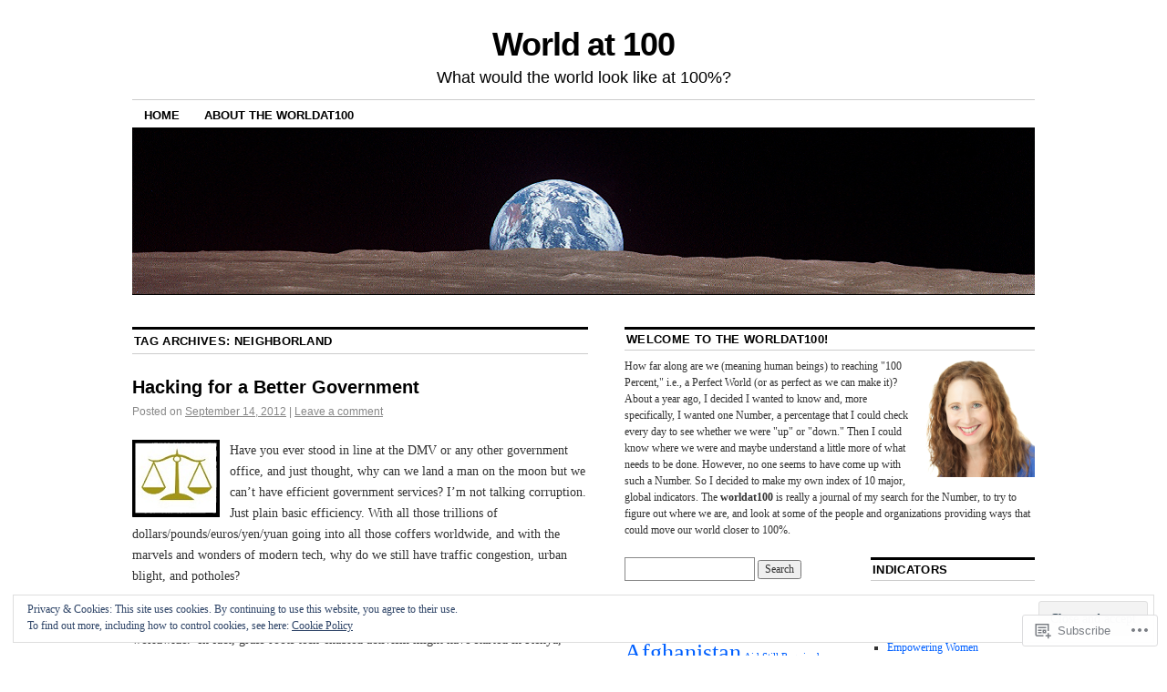

--- FILE ---
content_type: text/html; charset=UTF-8
request_url: https://worldat100.org/tag/neighborland/
body_size: 26740
content:
<!DOCTYPE html>
<!--[if IE 6]>
<html id="ie6" lang="en">
<![endif]-->
<!--[if IE 8]>
<html id="ie8" lang="en">
<![endif]-->
<!--[if (!IE)]><!-->
<html lang="en">
<!--<![endif]-->

<head>
<meta charset="UTF-8" />
<title>Neighborland | World at 100</title>
<link rel="profile" href="http://gmpg.org/xfn/11" />
<link rel="pingback" href="https://worldat100.org/xmlrpc.php" />
<meta name='robots' content='max-image-preview:large' />

<!-- Async WordPress.com Remote Login -->
<script id="wpcom_remote_login_js">
var wpcom_remote_login_extra_auth = '';
function wpcom_remote_login_remove_dom_node_id( element_id ) {
	var dom_node = document.getElementById( element_id );
	if ( dom_node ) { dom_node.parentNode.removeChild( dom_node ); }
}
function wpcom_remote_login_remove_dom_node_classes( class_name ) {
	var dom_nodes = document.querySelectorAll( '.' + class_name );
	for ( var i = 0; i < dom_nodes.length; i++ ) {
		dom_nodes[ i ].parentNode.removeChild( dom_nodes[ i ] );
	}
}
function wpcom_remote_login_final_cleanup() {
	wpcom_remote_login_remove_dom_node_classes( "wpcom_remote_login_msg" );
	wpcom_remote_login_remove_dom_node_id( "wpcom_remote_login_key" );
	wpcom_remote_login_remove_dom_node_id( "wpcom_remote_login_validate" );
	wpcom_remote_login_remove_dom_node_id( "wpcom_remote_login_js" );
	wpcom_remote_login_remove_dom_node_id( "wpcom_request_access_iframe" );
	wpcom_remote_login_remove_dom_node_id( "wpcom_request_access_styles" );
}

// Watch for messages back from the remote login
window.addEventListener( "message", function( e ) {
	if ( e.origin === "https://r-login.wordpress.com" ) {
		var data = {};
		try {
			data = JSON.parse( e.data );
		} catch( e ) {
			wpcom_remote_login_final_cleanup();
			return;
		}

		if ( data.msg === 'LOGIN' ) {
			// Clean up the login check iframe
			wpcom_remote_login_remove_dom_node_id( "wpcom_remote_login_key" );

			var id_regex = new RegExp( /^[0-9]+$/ );
			var token_regex = new RegExp( /^.*|.*|.*$/ );
			if (
				token_regex.test( data.token )
				&& id_regex.test( data.wpcomid )
			) {
				// We have everything we need to ask for a login
				var script = document.createElement( "script" );
				script.setAttribute( "id", "wpcom_remote_login_validate" );
				script.src = '/remote-login.php?wpcom_remote_login=validate'
					+ '&wpcomid=' + data.wpcomid
					+ '&token=' + encodeURIComponent( data.token )
					+ '&host=' + window.location.protocol
					+ '//' + window.location.hostname
					+ '&postid=437'
					+ '&is_singular=';
				document.body.appendChild( script );
			}

			return;
		}

		// Safari ITP, not logged in, so redirect
		if ( data.msg === 'LOGIN-REDIRECT' ) {
			window.location = 'https://wordpress.com/log-in?redirect_to=' + window.location.href;
			return;
		}

		// Safari ITP, storage access failed, remove the request
		if ( data.msg === 'LOGIN-REMOVE' ) {
			var css_zap = 'html { -webkit-transition: margin-top 1s; transition: margin-top 1s; } /* 9001 */ html { margin-top: 0 !important; } * html body { margin-top: 0 !important; } @media screen and ( max-width: 782px ) { html { margin-top: 0 !important; } * html body { margin-top: 0 !important; } }';
			var style_zap = document.createElement( 'style' );
			style_zap.type = 'text/css';
			style_zap.appendChild( document.createTextNode( css_zap ) );
			document.body.appendChild( style_zap );

			var e = document.getElementById( 'wpcom_request_access_iframe' );
			e.parentNode.removeChild( e );

			document.cookie = 'wordpress_com_login_access=denied; path=/; max-age=31536000';

			return;
		}

		// Safari ITP
		if ( data.msg === 'REQUEST_ACCESS' ) {
			console.log( 'request access: safari' );

			// Check ITP iframe enable/disable knob
			if ( wpcom_remote_login_extra_auth !== 'safari_itp_iframe' ) {
				return;
			}

			// If we are in a "private window" there is no ITP.
			var private_window = false;
			try {
				var opendb = window.openDatabase( null, null, null, null );
			} catch( e ) {
				private_window = true;
			}

			if ( private_window ) {
				console.log( 'private window' );
				return;
			}

			var iframe = document.createElement( 'iframe' );
			iframe.id = 'wpcom_request_access_iframe';
			iframe.setAttribute( 'scrolling', 'no' );
			iframe.setAttribute( 'sandbox', 'allow-storage-access-by-user-activation allow-scripts allow-same-origin allow-top-navigation-by-user-activation' );
			iframe.src = 'https://r-login.wordpress.com/remote-login.php?wpcom_remote_login=request_access&origin=' + encodeURIComponent( data.origin ) + '&wpcomid=' + encodeURIComponent( data.wpcomid );

			var css = 'html { -webkit-transition: margin-top 1s; transition: margin-top 1s; } /* 9001 */ html { margin-top: 46px !important; } * html body { margin-top: 46px !important; } @media screen and ( max-width: 660px ) { html { margin-top: 71px !important; } * html body { margin-top: 71px !important; } #wpcom_request_access_iframe { display: block; height: 71px !important; } } #wpcom_request_access_iframe { border: 0px; height: 46px; position: fixed; top: 0; left: 0; width: 100%; min-width: 100%; z-index: 99999; background: #23282d; } ';

			var style = document.createElement( 'style' );
			style.type = 'text/css';
			style.id = 'wpcom_request_access_styles';
			style.appendChild( document.createTextNode( css ) );
			document.body.appendChild( style );

			document.body.appendChild( iframe );
		}

		if ( data.msg === 'DONE' ) {
			wpcom_remote_login_final_cleanup();
		}
	}
}, false );

// Inject the remote login iframe after the page has had a chance to load
// more critical resources
window.addEventListener( "DOMContentLoaded", function( e ) {
	var iframe = document.createElement( "iframe" );
	iframe.style.display = "none";
	iframe.setAttribute( "scrolling", "no" );
	iframe.setAttribute( "id", "wpcom_remote_login_key" );
	iframe.src = "https://r-login.wordpress.com/remote-login.php"
		+ "?wpcom_remote_login=key"
		+ "&origin=aHR0cHM6Ly93b3JsZGF0MTAwLm9yZw%3D%3D"
		+ "&wpcomid=28948872"
		+ "&time=" + Math.floor( Date.now() / 1000 );
	document.body.appendChild( iframe );
}, false );
</script>
<link rel='dns-prefetch' href='//s0.wp.com' />
<link rel="alternate" type="application/rss+xml" title="World at 100 &raquo; Feed" href="https://worldat100.org/feed/" />
<link rel="alternate" type="application/rss+xml" title="World at 100 &raquo; Comments Feed" href="https://worldat100.org/comments/feed/" />
<link rel="alternate" type="application/rss+xml" title="World at 100 &raquo; Neighborland Tag Feed" href="https://worldat100.org/tag/neighborland/feed/" />
	<script type="text/javascript">
		/* <![CDATA[ */
		function addLoadEvent(func) {
			var oldonload = window.onload;
			if (typeof window.onload != 'function') {
				window.onload = func;
			} else {
				window.onload = function () {
					oldonload();
					func();
				}
			}
		}
		/* ]]> */
	</script>
	<link crossorigin='anonymous' rel='stylesheet' id='all-css-0-1' href='/_static/??/wp-content/mu-plugins/widgets/eu-cookie-law/templates/style.css,/wp-content/mu-plugins/likes/jetpack-likes.css?m=1743883414j&cssminify=yes' type='text/css' media='all' />
<style id='wp-emoji-styles-inline-css'>

	img.wp-smiley, img.emoji {
		display: inline !important;
		border: none !important;
		box-shadow: none !important;
		height: 1em !important;
		width: 1em !important;
		margin: 0 0.07em !important;
		vertical-align: -0.1em !important;
		background: none !important;
		padding: 0 !important;
	}
/*# sourceURL=wp-emoji-styles-inline-css */
</style>
<link crossorigin='anonymous' rel='stylesheet' id='all-css-2-1' href='/wp-content/plugins/gutenberg-core/v22.2.0/build/styles/block-library/style.css?m=1764855221i&cssminify=yes' type='text/css' media='all' />
<style id='wp-block-library-inline-css'>
.has-text-align-justify {
	text-align:justify;
}
.has-text-align-justify{text-align:justify;}

/*# sourceURL=wp-block-library-inline-css */
</style><style id='global-styles-inline-css'>
:root{--wp--preset--aspect-ratio--square: 1;--wp--preset--aspect-ratio--4-3: 4/3;--wp--preset--aspect-ratio--3-4: 3/4;--wp--preset--aspect-ratio--3-2: 3/2;--wp--preset--aspect-ratio--2-3: 2/3;--wp--preset--aspect-ratio--16-9: 16/9;--wp--preset--aspect-ratio--9-16: 9/16;--wp--preset--color--black: #000000;--wp--preset--color--cyan-bluish-gray: #abb8c3;--wp--preset--color--white: #ffffff;--wp--preset--color--pale-pink: #f78da7;--wp--preset--color--vivid-red: #cf2e2e;--wp--preset--color--luminous-vivid-orange: #ff6900;--wp--preset--color--luminous-vivid-amber: #fcb900;--wp--preset--color--light-green-cyan: #7bdcb5;--wp--preset--color--vivid-green-cyan: #00d084;--wp--preset--color--pale-cyan-blue: #8ed1fc;--wp--preset--color--vivid-cyan-blue: #0693e3;--wp--preset--color--vivid-purple: #9b51e0;--wp--preset--gradient--vivid-cyan-blue-to-vivid-purple: linear-gradient(135deg,rgb(6,147,227) 0%,rgb(155,81,224) 100%);--wp--preset--gradient--light-green-cyan-to-vivid-green-cyan: linear-gradient(135deg,rgb(122,220,180) 0%,rgb(0,208,130) 100%);--wp--preset--gradient--luminous-vivid-amber-to-luminous-vivid-orange: linear-gradient(135deg,rgb(252,185,0) 0%,rgb(255,105,0) 100%);--wp--preset--gradient--luminous-vivid-orange-to-vivid-red: linear-gradient(135deg,rgb(255,105,0) 0%,rgb(207,46,46) 100%);--wp--preset--gradient--very-light-gray-to-cyan-bluish-gray: linear-gradient(135deg,rgb(238,238,238) 0%,rgb(169,184,195) 100%);--wp--preset--gradient--cool-to-warm-spectrum: linear-gradient(135deg,rgb(74,234,220) 0%,rgb(151,120,209) 20%,rgb(207,42,186) 40%,rgb(238,44,130) 60%,rgb(251,105,98) 80%,rgb(254,248,76) 100%);--wp--preset--gradient--blush-light-purple: linear-gradient(135deg,rgb(255,206,236) 0%,rgb(152,150,240) 100%);--wp--preset--gradient--blush-bordeaux: linear-gradient(135deg,rgb(254,205,165) 0%,rgb(254,45,45) 50%,rgb(107,0,62) 100%);--wp--preset--gradient--luminous-dusk: linear-gradient(135deg,rgb(255,203,112) 0%,rgb(199,81,192) 50%,rgb(65,88,208) 100%);--wp--preset--gradient--pale-ocean: linear-gradient(135deg,rgb(255,245,203) 0%,rgb(182,227,212) 50%,rgb(51,167,181) 100%);--wp--preset--gradient--electric-grass: linear-gradient(135deg,rgb(202,248,128) 0%,rgb(113,206,126) 100%);--wp--preset--gradient--midnight: linear-gradient(135deg,rgb(2,3,129) 0%,rgb(40,116,252) 100%);--wp--preset--font-size--small: 13px;--wp--preset--font-size--medium: 20px;--wp--preset--font-size--large: 36px;--wp--preset--font-size--x-large: 42px;--wp--preset--font-family--albert-sans: 'Albert Sans', sans-serif;--wp--preset--font-family--alegreya: Alegreya, serif;--wp--preset--font-family--arvo: Arvo, serif;--wp--preset--font-family--bodoni-moda: 'Bodoni Moda', serif;--wp--preset--font-family--bricolage-grotesque: 'Bricolage Grotesque', sans-serif;--wp--preset--font-family--cabin: Cabin, sans-serif;--wp--preset--font-family--chivo: Chivo, sans-serif;--wp--preset--font-family--commissioner: Commissioner, sans-serif;--wp--preset--font-family--cormorant: Cormorant, serif;--wp--preset--font-family--courier-prime: 'Courier Prime', monospace;--wp--preset--font-family--crimson-pro: 'Crimson Pro', serif;--wp--preset--font-family--dm-mono: 'DM Mono', monospace;--wp--preset--font-family--dm-sans: 'DM Sans', sans-serif;--wp--preset--font-family--dm-serif-display: 'DM Serif Display', serif;--wp--preset--font-family--domine: Domine, serif;--wp--preset--font-family--eb-garamond: 'EB Garamond', serif;--wp--preset--font-family--epilogue: Epilogue, sans-serif;--wp--preset--font-family--fahkwang: Fahkwang, sans-serif;--wp--preset--font-family--figtree: Figtree, sans-serif;--wp--preset--font-family--fira-sans: 'Fira Sans', sans-serif;--wp--preset--font-family--fjalla-one: 'Fjalla One', sans-serif;--wp--preset--font-family--fraunces: Fraunces, serif;--wp--preset--font-family--gabarito: Gabarito, system-ui;--wp--preset--font-family--ibm-plex-mono: 'IBM Plex Mono', monospace;--wp--preset--font-family--ibm-plex-sans: 'IBM Plex Sans', sans-serif;--wp--preset--font-family--ibarra-real-nova: 'Ibarra Real Nova', serif;--wp--preset--font-family--instrument-serif: 'Instrument Serif', serif;--wp--preset--font-family--inter: Inter, sans-serif;--wp--preset--font-family--josefin-sans: 'Josefin Sans', sans-serif;--wp--preset--font-family--jost: Jost, sans-serif;--wp--preset--font-family--libre-baskerville: 'Libre Baskerville', serif;--wp--preset--font-family--libre-franklin: 'Libre Franklin', sans-serif;--wp--preset--font-family--literata: Literata, serif;--wp--preset--font-family--lora: Lora, serif;--wp--preset--font-family--merriweather: Merriweather, serif;--wp--preset--font-family--montserrat: Montserrat, sans-serif;--wp--preset--font-family--newsreader: Newsreader, serif;--wp--preset--font-family--noto-sans-mono: 'Noto Sans Mono', sans-serif;--wp--preset--font-family--nunito: Nunito, sans-serif;--wp--preset--font-family--open-sans: 'Open Sans', sans-serif;--wp--preset--font-family--overpass: Overpass, sans-serif;--wp--preset--font-family--pt-serif: 'PT Serif', serif;--wp--preset--font-family--petrona: Petrona, serif;--wp--preset--font-family--piazzolla: Piazzolla, serif;--wp--preset--font-family--playfair-display: 'Playfair Display', serif;--wp--preset--font-family--plus-jakarta-sans: 'Plus Jakarta Sans', sans-serif;--wp--preset--font-family--poppins: Poppins, sans-serif;--wp--preset--font-family--raleway: Raleway, sans-serif;--wp--preset--font-family--roboto: Roboto, sans-serif;--wp--preset--font-family--roboto-slab: 'Roboto Slab', serif;--wp--preset--font-family--rubik: Rubik, sans-serif;--wp--preset--font-family--rufina: Rufina, serif;--wp--preset--font-family--sora: Sora, sans-serif;--wp--preset--font-family--source-sans-3: 'Source Sans 3', sans-serif;--wp--preset--font-family--source-serif-4: 'Source Serif 4', serif;--wp--preset--font-family--space-mono: 'Space Mono', monospace;--wp--preset--font-family--syne: Syne, sans-serif;--wp--preset--font-family--texturina: Texturina, serif;--wp--preset--font-family--urbanist: Urbanist, sans-serif;--wp--preset--font-family--work-sans: 'Work Sans', sans-serif;--wp--preset--spacing--20: 0.44rem;--wp--preset--spacing--30: 0.67rem;--wp--preset--spacing--40: 1rem;--wp--preset--spacing--50: 1.5rem;--wp--preset--spacing--60: 2.25rem;--wp--preset--spacing--70: 3.38rem;--wp--preset--spacing--80: 5.06rem;--wp--preset--shadow--natural: 6px 6px 9px rgba(0, 0, 0, 0.2);--wp--preset--shadow--deep: 12px 12px 50px rgba(0, 0, 0, 0.4);--wp--preset--shadow--sharp: 6px 6px 0px rgba(0, 0, 0, 0.2);--wp--preset--shadow--outlined: 6px 6px 0px -3px rgb(255, 255, 255), 6px 6px rgb(0, 0, 0);--wp--preset--shadow--crisp: 6px 6px 0px rgb(0, 0, 0);}:where(.is-layout-flex){gap: 0.5em;}:where(.is-layout-grid){gap: 0.5em;}body .is-layout-flex{display: flex;}.is-layout-flex{flex-wrap: wrap;align-items: center;}.is-layout-flex > :is(*, div){margin: 0;}body .is-layout-grid{display: grid;}.is-layout-grid > :is(*, div){margin: 0;}:where(.wp-block-columns.is-layout-flex){gap: 2em;}:where(.wp-block-columns.is-layout-grid){gap: 2em;}:where(.wp-block-post-template.is-layout-flex){gap: 1.25em;}:where(.wp-block-post-template.is-layout-grid){gap: 1.25em;}.has-black-color{color: var(--wp--preset--color--black) !important;}.has-cyan-bluish-gray-color{color: var(--wp--preset--color--cyan-bluish-gray) !important;}.has-white-color{color: var(--wp--preset--color--white) !important;}.has-pale-pink-color{color: var(--wp--preset--color--pale-pink) !important;}.has-vivid-red-color{color: var(--wp--preset--color--vivid-red) !important;}.has-luminous-vivid-orange-color{color: var(--wp--preset--color--luminous-vivid-orange) !important;}.has-luminous-vivid-amber-color{color: var(--wp--preset--color--luminous-vivid-amber) !important;}.has-light-green-cyan-color{color: var(--wp--preset--color--light-green-cyan) !important;}.has-vivid-green-cyan-color{color: var(--wp--preset--color--vivid-green-cyan) !important;}.has-pale-cyan-blue-color{color: var(--wp--preset--color--pale-cyan-blue) !important;}.has-vivid-cyan-blue-color{color: var(--wp--preset--color--vivid-cyan-blue) !important;}.has-vivid-purple-color{color: var(--wp--preset--color--vivid-purple) !important;}.has-black-background-color{background-color: var(--wp--preset--color--black) !important;}.has-cyan-bluish-gray-background-color{background-color: var(--wp--preset--color--cyan-bluish-gray) !important;}.has-white-background-color{background-color: var(--wp--preset--color--white) !important;}.has-pale-pink-background-color{background-color: var(--wp--preset--color--pale-pink) !important;}.has-vivid-red-background-color{background-color: var(--wp--preset--color--vivid-red) !important;}.has-luminous-vivid-orange-background-color{background-color: var(--wp--preset--color--luminous-vivid-orange) !important;}.has-luminous-vivid-amber-background-color{background-color: var(--wp--preset--color--luminous-vivid-amber) !important;}.has-light-green-cyan-background-color{background-color: var(--wp--preset--color--light-green-cyan) !important;}.has-vivid-green-cyan-background-color{background-color: var(--wp--preset--color--vivid-green-cyan) !important;}.has-pale-cyan-blue-background-color{background-color: var(--wp--preset--color--pale-cyan-blue) !important;}.has-vivid-cyan-blue-background-color{background-color: var(--wp--preset--color--vivid-cyan-blue) !important;}.has-vivid-purple-background-color{background-color: var(--wp--preset--color--vivid-purple) !important;}.has-black-border-color{border-color: var(--wp--preset--color--black) !important;}.has-cyan-bluish-gray-border-color{border-color: var(--wp--preset--color--cyan-bluish-gray) !important;}.has-white-border-color{border-color: var(--wp--preset--color--white) !important;}.has-pale-pink-border-color{border-color: var(--wp--preset--color--pale-pink) !important;}.has-vivid-red-border-color{border-color: var(--wp--preset--color--vivid-red) !important;}.has-luminous-vivid-orange-border-color{border-color: var(--wp--preset--color--luminous-vivid-orange) !important;}.has-luminous-vivid-amber-border-color{border-color: var(--wp--preset--color--luminous-vivid-amber) !important;}.has-light-green-cyan-border-color{border-color: var(--wp--preset--color--light-green-cyan) !important;}.has-vivid-green-cyan-border-color{border-color: var(--wp--preset--color--vivid-green-cyan) !important;}.has-pale-cyan-blue-border-color{border-color: var(--wp--preset--color--pale-cyan-blue) !important;}.has-vivid-cyan-blue-border-color{border-color: var(--wp--preset--color--vivid-cyan-blue) !important;}.has-vivid-purple-border-color{border-color: var(--wp--preset--color--vivid-purple) !important;}.has-vivid-cyan-blue-to-vivid-purple-gradient-background{background: var(--wp--preset--gradient--vivid-cyan-blue-to-vivid-purple) !important;}.has-light-green-cyan-to-vivid-green-cyan-gradient-background{background: var(--wp--preset--gradient--light-green-cyan-to-vivid-green-cyan) !important;}.has-luminous-vivid-amber-to-luminous-vivid-orange-gradient-background{background: var(--wp--preset--gradient--luminous-vivid-amber-to-luminous-vivid-orange) !important;}.has-luminous-vivid-orange-to-vivid-red-gradient-background{background: var(--wp--preset--gradient--luminous-vivid-orange-to-vivid-red) !important;}.has-very-light-gray-to-cyan-bluish-gray-gradient-background{background: var(--wp--preset--gradient--very-light-gray-to-cyan-bluish-gray) !important;}.has-cool-to-warm-spectrum-gradient-background{background: var(--wp--preset--gradient--cool-to-warm-spectrum) !important;}.has-blush-light-purple-gradient-background{background: var(--wp--preset--gradient--blush-light-purple) !important;}.has-blush-bordeaux-gradient-background{background: var(--wp--preset--gradient--blush-bordeaux) !important;}.has-luminous-dusk-gradient-background{background: var(--wp--preset--gradient--luminous-dusk) !important;}.has-pale-ocean-gradient-background{background: var(--wp--preset--gradient--pale-ocean) !important;}.has-electric-grass-gradient-background{background: var(--wp--preset--gradient--electric-grass) !important;}.has-midnight-gradient-background{background: var(--wp--preset--gradient--midnight) !important;}.has-small-font-size{font-size: var(--wp--preset--font-size--small) !important;}.has-medium-font-size{font-size: var(--wp--preset--font-size--medium) !important;}.has-large-font-size{font-size: var(--wp--preset--font-size--large) !important;}.has-x-large-font-size{font-size: var(--wp--preset--font-size--x-large) !important;}.has-albert-sans-font-family{font-family: var(--wp--preset--font-family--albert-sans) !important;}.has-alegreya-font-family{font-family: var(--wp--preset--font-family--alegreya) !important;}.has-arvo-font-family{font-family: var(--wp--preset--font-family--arvo) !important;}.has-bodoni-moda-font-family{font-family: var(--wp--preset--font-family--bodoni-moda) !important;}.has-bricolage-grotesque-font-family{font-family: var(--wp--preset--font-family--bricolage-grotesque) !important;}.has-cabin-font-family{font-family: var(--wp--preset--font-family--cabin) !important;}.has-chivo-font-family{font-family: var(--wp--preset--font-family--chivo) !important;}.has-commissioner-font-family{font-family: var(--wp--preset--font-family--commissioner) !important;}.has-cormorant-font-family{font-family: var(--wp--preset--font-family--cormorant) !important;}.has-courier-prime-font-family{font-family: var(--wp--preset--font-family--courier-prime) !important;}.has-crimson-pro-font-family{font-family: var(--wp--preset--font-family--crimson-pro) !important;}.has-dm-mono-font-family{font-family: var(--wp--preset--font-family--dm-mono) !important;}.has-dm-sans-font-family{font-family: var(--wp--preset--font-family--dm-sans) !important;}.has-dm-serif-display-font-family{font-family: var(--wp--preset--font-family--dm-serif-display) !important;}.has-domine-font-family{font-family: var(--wp--preset--font-family--domine) !important;}.has-eb-garamond-font-family{font-family: var(--wp--preset--font-family--eb-garamond) !important;}.has-epilogue-font-family{font-family: var(--wp--preset--font-family--epilogue) !important;}.has-fahkwang-font-family{font-family: var(--wp--preset--font-family--fahkwang) !important;}.has-figtree-font-family{font-family: var(--wp--preset--font-family--figtree) !important;}.has-fira-sans-font-family{font-family: var(--wp--preset--font-family--fira-sans) !important;}.has-fjalla-one-font-family{font-family: var(--wp--preset--font-family--fjalla-one) !important;}.has-fraunces-font-family{font-family: var(--wp--preset--font-family--fraunces) !important;}.has-gabarito-font-family{font-family: var(--wp--preset--font-family--gabarito) !important;}.has-ibm-plex-mono-font-family{font-family: var(--wp--preset--font-family--ibm-plex-mono) !important;}.has-ibm-plex-sans-font-family{font-family: var(--wp--preset--font-family--ibm-plex-sans) !important;}.has-ibarra-real-nova-font-family{font-family: var(--wp--preset--font-family--ibarra-real-nova) !important;}.has-instrument-serif-font-family{font-family: var(--wp--preset--font-family--instrument-serif) !important;}.has-inter-font-family{font-family: var(--wp--preset--font-family--inter) !important;}.has-josefin-sans-font-family{font-family: var(--wp--preset--font-family--josefin-sans) !important;}.has-jost-font-family{font-family: var(--wp--preset--font-family--jost) !important;}.has-libre-baskerville-font-family{font-family: var(--wp--preset--font-family--libre-baskerville) !important;}.has-libre-franklin-font-family{font-family: var(--wp--preset--font-family--libre-franklin) !important;}.has-literata-font-family{font-family: var(--wp--preset--font-family--literata) !important;}.has-lora-font-family{font-family: var(--wp--preset--font-family--lora) !important;}.has-merriweather-font-family{font-family: var(--wp--preset--font-family--merriweather) !important;}.has-montserrat-font-family{font-family: var(--wp--preset--font-family--montserrat) !important;}.has-newsreader-font-family{font-family: var(--wp--preset--font-family--newsreader) !important;}.has-noto-sans-mono-font-family{font-family: var(--wp--preset--font-family--noto-sans-mono) !important;}.has-nunito-font-family{font-family: var(--wp--preset--font-family--nunito) !important;}.has-open-sans-font-family{font-family: var(--wp--preset--font-family--open-sans) !important;}.has-overpass-font-family{font-family: var(--wp--preset--font-family--overpass) !important;}.has-pt-serif-font-family{font-family: var(--wp--preset--font-family--pt-serif) !important;}.has-petrona-font-family{font-family: var(--wp--preset--font-family--petrona) !important;}.has-piazzolla-font-family{font-family: var(--wp--preset--font-family--piazzolla) !important;}.has-playfair-display-font-family{font-family: var(--wp--preset--font-family--playfair-display) !important;}.has-plus-jakarta-sans-font-family{font-family: var(--wp--preset--font-family--plus-jakarta-sans) !important;}.has-poppins-font-family{font-family: var(--wp--preset--font-family--poppins) !important;}.has-raleway-font-family{font-family: var(--wp--preset--font-family--raleway) !important;}.has-roboto-font-family{font-family: var(--wp--preset--font-family--roboto) !important;}.has-roboto-slab-font-family{font-family: var(--wp--preset--font-family--roboto-slab) !important;}.has-rubik-font-family{font-family: var(--wp--preset--font-family--rubik) !important;}.has-rufina-font-family{font-family: var(--wp--preset--font-family--rufina) !important;}.has-sora-font-family{font-family: var(--wp--preset--font-family--sora) !important;}.has-source-sans-3-font-family{font-family: var(--wp--preset--font-family--source-sans-3) !important;}.has-source-serif-4-font-family{font-family: var(--wp--preset--font-family--source-serif-4) !important;}.has-space-mono-font-family{font-family: var(--wp--preset--font-family--space-mono) !important;}.has-syne-font-family{font-family: var(--wp--preset--font-family--syne) !important;}.has-texturina-font-family{font-family: var(--wp--preset--font-family--texturina) !important;}.has-urbanist-font-family{font-family: var(--wp--preset--font-family--urbanist) !important;}.has-work-sans-font-family{font-family: var(--wp--preset--font-family--work-sans) !important;}
/*# sourceURL=global-styles-inline-css */
</style>

<style id='classic-theme-styles-inline-css'>
/*! This file is auto-generated */
.wp-block-button__link{color:#fff;background-color:#32373c;border-radius:9999px;box-shadow:none;text-decoration:none;padding:calc(.667em + 2px) calc(1.333em + 2px);font-size:1.125em}.wp-block-file__button{background:#32373c;color:#fff;text-decoration:none}
/*# sourceURL=/wp-includes/css/classic-themes.min.css */
</style>
<link crossorigin='anonymous' rel='stylesheet' id='all-css-4-1' href='/_static/??-eJx9kNsOwjAIQH9IRqbL1Afjt3QVJ9pbSqfx72Uu8RLNXgiQc4AWbwlsDIVCweSGnoOgjZ2L9iK4rOpNVYOwT44g07Vq8MBSXgRIuTuqrMgCPwb5Ad6zMmnfJ1NGwtOBDTnyis1pt6QOdF3KJAIaPQ8eyklF+fGmNqahG9cZx4Hw/2H/SA52ouG5dO6qTPrsXtMelfoo56SeIuhnmcIxfBVwdIbzqO79rl43dbtdrZbt+QGphJW2&cssminify=yes' type='text/css' media='all' />
<style id='jetpack-global-styles-frontend-style-inline-css'>
:root { --font-headings: unset; --font-base: unset; --font-headings-default: -apple-system,BlinkMacSystemFont,"Segoe UI",Roboto,Oxygen-Sans,Ubuntu,Cantarell,"Helvetica Neue",sans-serif; --font-base-default: -apple-system,BlinkMacSystemFont,"Segoe UI",Roboto,Oxygen-Sans,Ubuntu,Cantarell,"Helvetica Neue",sans-serif;}
/*# sourceURL=jetpack-global-styles-frontend-style-inline-css */
</style>
<link crossorigin='anonymous' rel='stylesheet' id='all-css-6-1' href='/_static/??-eJyNjcsKAjEMRX/IGtQZBxfip0hMS9sxTYppGfx7H7gRN+7ugcs5sFRHKi1Ig9Jd5R6zGMyhVaTrh8G6QFHfORhYwlvw6P39PbPENZmt4G/ROQuBKWVkxxrVvuBH1lIoz2waILJekF+HUzlupnG3nQ77YZwfuRJIaQ==&cssminify=yes' type='text/css' media='all' />
<script type="text/javascript" id="wpcom-actionbar-placeholder-js-extra">
/* <![CDATA[ */
var actionbardata = {"siteID":"28948872","postID":"0","siteURL":"https://worldat100.org","xhrURL":"https://worldat100.org/wp-admin/admin-ajax.php","nonce":"6455fa68ac","isLoggedIn":"","statusMessage":"","subsEmailDefault":"instantly","proxyScriptUrl":"https://s0.wp.com/wp-content/js/wpcom-proxy-request.js?m=1513050504i&amp;ver=20211021","i18n":{"followedText":"New posts from this site will now appear in your \u003Ca href=\"https://wordpress.com/reader\"\u003EReader\u003C/a\u003E","foldBar":"Collapse this bar","unfoldBar":"Expand this bar","shortLinkCopied":"Shortlink copied to clipboard."}};
//# sourceURL=wpcom-actionbar-placeholder-js-extra
/* ]]> */
</script>
<script type="text/javascript" id="jetpack-mu-wpcom-settings-js-before">
/* <![CDATA[ */
var JETPACK_MU_WPCOM_SETTINGS = {"assetsUrl":"https://s0.wp.com/wp-content/mu-plugins/jetpack-mu-wpcom-plugin/sun/jetpack_vendor/automattic/jetpack-mu-wpcom/src/build/"};
//# sourceURL=jetpack-mu-wpcom-settings-js-before
/* ]]> */
</script>
<script crossorigin='anonymous' type='text/javascript'  src='/_static/??/wp-content/js/rlt-proxy.js,/wp-content/blog-plugins/wordads-classes/js/cmp/v2/cmp-non-gdpr.js?m=1720530689j'></script>
<script type="text/javascript" id="rlt-proxy-js-after">
/* <![CDATA[ */
	rltInitialize( {"token":null,"iframeOrigins":["https:\/\/widgets.wp.com"]} );
//# sourceURL=rlt-proxy-js-after
/* ]]> */
</script>
<link rel="EditURI" type="application/rsd+xml" title="RSD" href="https://worldat100.wordpress.com/xmlrpc.php?rsd" />
<meta name="generator" content="WordPress.com" />

<!-- Jetpack Open Graph Tags -->
<meta property="og:type" content="website" />
<meta property="og:title" content="Neighborland &#8211; World at 100" />
<meta property="og:url" content="https://worldat100.org/tag/neighborland/" />
<meta property="og:site_name" content="World at 100" />
<meta property="og:image" content="https://secure.gravatar.com/blavatar/d677a8bb4193be79a03f52823fc7a6e090a7bad5fcd7b8fb130f9368b2dff39f?s=200&#038;ts=1767355020" />
<meta property="og:image:width" content="200" />
<meta property="og:image:height" content="200" />
<meta property="og:image:alt" content="" />
<meta property="og:locale" content="en_US" />

<!-- End Jetpack Open Graph Tags -->
<link rel="shortcut icon" type="image/x-icon" href="https://secure.gravatar.com/blavatar/d677a8bb4193be79a03f52823fc7a6e090a7bad5fcd7b8fb130f9368b2dff39f?s=32" sizes="16x16" />
<link rel="icon" type="image/x-icon" href="https://secure.gravatar.com/blavatar/d677a8bb4193be79a03f52823fc7a6e090a7bad5fcd7b8fb130f9368b2dff39f?s=32" sizes="16x16" />
<link rel="apple-touch-icon" href="https://secure.gravatar.com/blavatar/d677a8bb4193be79a03f52823fc7a6e090a7bad5fcd7b8fb130f9368b2dff39f?s=114" />
<link rel='openid.server' href='https://worldat100.org/?openidserver=1' />
<link rel='openid.delegate' href='https://worldat100.org/' />
<link rel="search" type="application/opensearchdescription+xml" href="https://worldat100.org/osd.xml" title="World at 100" />
<link rel="search" type="application/opensearchdescription+xml" href="https://s1.wp.com/opensearch.xml" title="WordPress.com" />
<meta name="description" content="Posts about Neighborland written by heathermcconnell" />
		<script type="text/javascript">

			window.doNotSellCallback = function() {

				var linkElements = [
					'a[href="https://wordpress.com/?ref=footer_blog"]',
					'a[href="https://wordpress.com/?ref=footer_website"]',
					'a[href="https://wordpress.com/?ref=vertical_footer"]',
					'a[href^="https://wordpress.com/?ref=footer_segment_"]',
				].join(',');

				var dnsLink = document.createElement( 'a' );
				dnsLink.href = 'https://wordpress.com/advertising-program-optout/';
				dnsLink.classList.add( 'do-not-sell-link' );
				dnsLink.rel = 'nofollow';
				dnsLink.style.marginLeft = '0.5em';
				dnsLink.textContent = 'Do Not Sell or Share My Personal Information';

				var creditLinks = document.querySelectorAll( linkElements );

				if ( 0 === creditLinks.length ) {
					return false;
				}

				Array.prototype.forEach.call( creditLinks, function( el ) {
					el.insertAdjacentElement( 'afterend', dnsLink );
				});

				return true;
			};

		</script>
		<script type="text/javascript">
	window.google_analytics_uacct = "UA-52447-2";
</script>

<script type="text/javascript">
	var _gaq = _gaq || [];
	_gaq.push(['_setAccount', 'UA-52447-2']);
	_gaq.push(['_gat._anonymizeIp']);
	_gaq.push(['_setDomainName', 'none']);
	_gaq.push(['_setAllowLinker', true]);
	_gaq.push(['_initData']);
	_gaq.push(['_trackPageview']);

	(function() {
		var ga = document.createElement('script'); ga.type = 'text/javascript'; ga.async = true;
		ga.src = ('https:' == document.location.protocol ? 'https://ssl' : 'http://www') + '.google-analytics.com/ga.js';
		(document.getElementsByTagName('head')[0] || document.getElementsByTagName('body')[0]).appendChild(ga);
	})();
</script>
<link crossorigin='anonymous' rel='stylesheet' id='all-css-0-3' href='/_static/??-eJyVjssKwkAMRX/INowP1IX4KdKmg6SdScJkQn+/FR/gTpfncjhcmLVB4Rq5QvZGk9+JDcZYtcPpxWDOcCNG6JPgZGAzaSwtmm3g50CWwVM0wK6IW0wf5z382XseckrDir1hIa0kq/tFbSZ+hK/5Eo6H3fkU9mE7Lr2lXSA=&cssminify=yes' type='text/css' media='all' />
</head>

<body class="archive tag tag-neighborland tag-64841753 wp-theme-pubcoraline customizer-styles-applied three-column content-sidebar-sidebar jetpack-reblog-enabled">
<div id="container" class="hfeed contain">
	<div id="header">
		<div id="masthead" role="banner">
						<div id="site-title">
				<span>
					<a href="https://worldat100.org/" title="World at 100" rel="home">World at 100</a>
				</span>
			</div>
			<div id="site-description">What would the world look like at 100%?</div>
		</div><!-- #masthead -->

		<div id="access" role="navigation">
		  			<div class="skip-link screen-reader-text"><a href="#content" title="Skip to content">Skip to content</a></div>
						<div class="menu"><ul>
<li ><a href="https://worldat100.org/">Home</a></li><li class="page_item page-item-82 page_item_has_children"><a href="https://worldat100.org/about-the-world-at-100/">About the worldat100</a>
<ul class='children'>
	<li class="page_item page-item-2"><a href="https://worldat100.org/about-the-world-at-100/about-heather-mcc/">About Heather McC</a></li>
</ul>
</li>
</ul></div>
		</div><!-- #access -->

		<div id="branding">
						<a href="https://worldat100.org/">
									<img src="https://worldat100.org/wp-content/uploads/2012/01/worldat100-earthrise.png" width="990" height="180" alt="" />
							</a>
					</div><!-- #branding -->
	</div><!-- #header -->

	<div id="content-box">

<div id="content-container">
	<div id="content" role="main">

		<h1 class="page-title">Tag Archives: <span>Neighborland</span></h1>

		




			<div id="post-437" class="post-437 post type-post status-publish format-standard hentry category-good-governance tag-code-for-america tag-neighborland tag-random-hacks-of-kindness tag-transparency-international tag-ushahidi">
			<h2 class="entry-title"><a href="https://worldat100.org/2012/09/14/hacking-for-a-better-government/" rel="bookmark">Hacking for a Better&nbsp;Government</a></h2>

			<div class="entry-meta">
				<span class="meta-prep meta-prep-author">Posted on</span> <a href="https://worldat100.org/2012/09/14/hacking-for-a-better-government/" title="11:47 am" rel="bookmark"><span class="entry-date">September 14, 2012</span></a> <span class="comments-link"><span class="meta-sep">|</span> <a href="https://worldat100.org/2012/09/14/hacking-for-a-better-government/#respond">Leave a comment</a></span>
			</div><!-- .entry-meta -->

				<div class="entry-content">
				<p><a href="https://worldat100.org/category/good-governance/" target="_blank"><img data-attachment-id="290" data-permalink="https://worldat100.org/2012/04/06/breaking-slaverys-mental-and-emotional-chains/good_governance-2/" data-orig-file="https://worldat100.org/wp-content/uploads/2012/04/good_governance.png" data-orig-size="96,85" data-comments-opened="1" data-image-meta="{&quot;aperture&quot;:&quot;0&quot;,&quot;credit&quot;:&quot;&quot;,&quot;camera&quot;:&quot;&quot;,&quot;caption&quot;:&quot;&quot;,&quot;created_timestamp&quot;:&quot;0&quot;,&quot;copyright&quot;:&quot;&quot;,&quot;focal_length&quot;:&quot;0&quot;,&quot;iso&quot;:&quot;0&quot;,&quot;shutter_speed&quot;:&quot;0&quot;,&quot;title&quot;:&quot;&quot;}" data-image-title="Good_Governance" data-image-description="" data-image-caption="" data-medium-file="https://worldat100.org/wp-content/uploads/2012/04/good_governance.png?w=96" data-large-file="https://worldat100.org/wp-content/uploads/2012/04/good_governance.png?w=96" class="alignleft size-full wp-image-290" title="Good_Governance" src="https://worldat100.org/wp-content/uploads/2012/04/good_governance.png?w=500" alt=""   /></a></p>
<p>Have you ever stood in line at the DMV or any other government office, and just thought, why can we land a man on the moon but we can&#8217;t have efficient government services? I&#8217;m not talking corruption. Just plain basic efficiency. With all those trillions of dollars/pounds/euros/yen/yuan going into all those coffers worldwide, and with the marvels and wonders of modern tech, why do we still have traffic congestion, urban blight, and potholes?</p>
<p>Well, believe it or not, help may be on the way. And not just here in the U.S., but worldwide.  In fact, grass-roots tech-enabled activism might have started in Kenya, where <span style="color:#3366ff;"><a href="http://ushahidi.com/"><span style="color:#3366ff;">Ushahidi</span></a></span> was born out of the need to map incidents of violence and peace efforts in the 2008 post-election unrest.</p>
<p>There is a catch, though. That catch is You. In order to make our governments work better, the citizens of those governments need to voice their concerns. Fortunately, that is becoming as easy as typing a text message.</p>
<p>Here are a few of the organizations making it happen:</p>
<ul>
<li><span style="color:#3366ff;"><a href="http://codeforamerica.org/" target="_blank"><span style="color:#3366ff;">Code for America</span></a></span> &#8211; Where&#8217;s My School Bus?, Adopt-A-Hydrant, and<a href="http://codeforamerica.org/" target="_blank"><img data-attachment-id="444" data-permalink="https://worldat100.org/2012/09/14/hacking-for-a-better-government/codeforamerica/" data-orig-file="https://worldat100.org/wp-content/uploads/2012/09/codeforamerica.jpg" data-orig-size="125,82" data-comments-opened="1" data-image-meta="{&quot;aperture&quot;:&quot;0&quot;,&quot;credit&quot;:&quot;&quot;,&quot;camera&quot;:&quot;&quot;,&quot;caption&quot;:&quot;&quot;,&quot;created_timestamp&quot;:&quot;0&quot;,&quot;copyright&quot;:&quot;&quot;,&quot;focal_length&quot;:&quot;0&quot;,&quot;iso&quot;:&quot;0&quot;,&quot;shutter_speed&quot;:&quot;0&quot;,&quot;title&quot;:&quot;&quot;}" data-image-title="CodeforAmerica" data-image-description="" data-image-caption="" data-medium-file="https://worldat100.org/wp-content/uploads/2012/09/codeforamerica.jpg?w=125" data-large-file="https://worldat100.org/wp-content/uploads/2012/09/codeforamerica.jpg?w=125" class="alignright size-full wp-image-444" title="CodeforAmerica" src="https://worldat100.org/wp-content/uploads/2012/09/codeforamerica.jpg?w=500" alt=""   srcset="https://worldat100.org/wp-content/uploads/2012/09/codeforamerica.jpg?w=124&amp;h=81 124w, https://worldat100.org/wp-content/uploads/2012/09/codeforamerica.jpg 125w" sizes="(max-width: 124px) 100vw, 124px" /></a> Textizen are just a few of the apps created to help people communicate with and better use government services.</li>
<li><span style="color:#3366ff;"><a href="http://www.rhok.org/" target="_blank"><span style="color:#3366ff;">Random Hacks of Kindness</span></a></span> has volunteers all over the world taking on a wide variety of issues. They&#8217;ve created Person Finder which was used in the Haiti, Chile and New Zealand earthquakes, and Ad Hawk, which identifies the sponsor of political <a href="http://www.rhok.org/" target="_blank"><img data-attachment-id="446" data-permalink="https://worldat100.org/2012/09/14/hacking-for-a-better-government/rhok/" data-orig-file="https://worldat100.org/wp-content/uploads/2012/09/rhok.jpg" data-orig-size="150,52" data-comments-opened="1" data-image-meta="{&quot;aperture&quot;:&quot;0&quot;,&quot;credit&quot;:&quot;&quot;,&quot;camera&quot;:&quot;&quot;,&quot;caption&quot;:&quot;&quot;,&quot;created_timestamp&quot;:&quot;0&quot;,&quot;copyright&quot;:&quot;&quot;,&quot;focal_length&quot;:&quot;0&quot;,&quot;iso&quot;:&quot;0&quot;,&quot;shutter_speed&quot;:&quot;0&quot;,&quot;title&quot;:&quot;&quot;}" data-image-title="rhok" data-image-description="" data-image-caption="" data-medium-file="https://worldat100.org/wp-content/uploads/2012/09/rhok.jpg?w=150" data-large-file="https://worldat100.org/wp-content/uploads/2012/09/rhok.jpg?w=150" class="size-full wp-image-446 alignleft" title="rhok" src="https://worldat100.org/wp-content/uploads/2012/09/rhok.jpg?w=500" alt=""   /></a>ads. RHOK has recently teamed up with <span style="color:#3366ff;"><a href="http://www.transparency.org/" target="_blank"><span style="color:#3366ff;">Transparency International</span></a></span> to work on new ways of using technology to fight corruption.</li>
<li><span style="color:#3366ff;"><a href="https://neighborland.com/" target="_blank"><span style="color:#3366ff;">Neighborland</span></a></span> &#8211; This is a fun way to make a difference by sharing ideas about what&#8217;s needed in your neck of the woods; gathering <a href="https://neighborland.com/" target="_blank"><img data-attachment-id="447" data-permalink="https://worldat100.org/2012/09/14/hacking-for-a-better-government/neighborland/" data-orig-file="https://worldat100.org/wp-content/uploads/2012/09/neighborland.jpg" data-orig-size="125,125" data-comments-opened="1" data-image-meta="{&quot;aperture&quot;:&quot;0&quot;,&quot;credit&quot;:&quot;&quot;,&quot;camera&quot;:&quot;&quot;,&quot;caption&quot;:&quot;&quot;,&quot;created_timestamp&quot;:&quot;0&quot;,&quot;copyright&quot;:&quot;&quot;,&quot;focal_length&quot;:&quot;0&quot;,&quot;iso&quot;:&quot;0&quot;,&quot;shutter_speed&quot;:&quot;0&quot;,&quot;title&quot;:&quot;&quot;}" data-image-title="Neighborland" data-image-description="" data-image-caption="" data-medium-file="https://worldat100.org/wp-content/uploads/2012/09/neighborland.jpg?w=125" data-large-file="https://worldat100.org/wp-content/uploads/2012/09/neighborland.jpg?w=125" loading="lazy" class="alignright size-full wp-image-447" title="Neighborland" src="https://worldat100.org/wp-content/uploads/2012/09/neighborland.jpg?w=500" alt=""   srcset="https://worldat100.org/wp-content/uploads/2012/09/neighborland.jpg?w=112&amp;h=112 112w, https://worldat100.org/wp-content/uploads/2012/09/neighborland.jpg 125w" sizes="(max-width: 112px) 100vw, 112px" /></a>support; and then making your project happen. Some of the ideas that have taken off include a Food Truck Festival and Bikeway Signage. <span style="color:#3366ff;"><a href="https://neighborland.com/" target="_blank"><span style="color:#3366ff;">Neighborland</span></a></span> has also partnered with <span style="color:#3366ff;"><a href="Code Across Austin Civic Hackathon" target="_blank"><span style="color:#3366ff;">Code for America fellows in Austin</span></a></span> to generate ideas for the Code Across Austin Civic Hackathon.</li>
</ul>
<p>I can&#8217;t wait for the app that solves the Los Angeles traffic problem.</p>
<p>Thanks for stopping by,</p>
<p>Heather</p>
<div id="jp-post-flair" class="sharedaddy sd-like-enabled sd-sharing-enabled"><div class="sharedaddy sd-sharing-enabled"><div class="robots-nocontent sd-block sd-social sd-social-icon-text sd-sharing"><h3 class="sd-title">Share this:</h3><div class="sd-content"><ul><li class="share-twitter"><a rel="nofollow noopener noreferrer"
				data-shared="sharing-twitter-437"
				class="share-twitter sd-button share-icon"
				href="https://worldat100.org/2012/09/14/hacking-for-a-better-government/?share=twitter"
				target="_blank"
				aria-labelledby="sharing-twitter-437"
				>
				<span id="sharing-twitter-437" hidden>Click to share on X (Opens in new window)</span>
				<span>X</span>
			</a></li><li class="share-facebook"><a rel="nofollow noopener noreferrer"
				data-shared="sharing-facebook-437"
				class="share-facebook sd-button share-icon"
				href="https://worldat100.org/2012/09/14/hacking-for-a-better-government/?share=facebook"
				target="_blank"
				aria-labelledby="sharing-facebook-437"
				>
				<span id="sharing-facebook-437" hidden>Click to share on Facebook (Opens in new window)</span>
				<span>Facebook</span>
			</a></li><li class="share-email"><a rel="nofollow noopener noreferrer"
				data-shared="sharing-email-437"
				class="share-email sd-button share-icon"
				href="mailto:?subject=%5BShared%20Post%5D%20Hacking%20for%20a%20Better%20Government&#038;body=https%3A%2F%2Fworldat100.org%2F2012%2F09%2F14%2Fhacking-for-a-better-government%2F&#038;share=email"
				target="_blank"
				aria-labelledby="sharing-email-437"
				data-email-share-error-title="Do you have email set up?" data-email-share-error-text="If you&#039;re having problems sharing via email, you might not have email set up for your browser. You may need to create a new email yourself." data-email-share-nonce="0a3c9442ac" data-email-share-track-url="https://worldat100.org/2012/09/14/hacking-for-a-better-government/?share=email">
				<span id="sharing-email-437" hidden>Click to email a link to a friend (Opens in new window)</span>
				<span>Email</span>
			</a></li><li class="share-print"><a rel="nofollow noopener noreferrer"
				data-shared="sharing-print-437"
				class="share-print sd-button share-icon"
				href="https://worldat100.org/2012/09/14/hacking-for-a-better-government/?share=print"
				target="_blank"
				aria-labelledby="sharing-print-437"
				>
				<span id="sharing-print-437" hidden>Click to print (Opens in new window)</span>
				<span>Print</span>
			</a></li><li class="share-end"></li></ul></div></div></div><div class='sharedaddy sd-block sd-like jetpack-likes-widget-wrapper jetpack-likes-widget-unloaded' id='like-post-wrapper-28948872-437-6957b28cc1b99' data-src='//widgets.wp.com/likes/index.html?ver=20260102#blog_id=28948872&amp;post_id=437&amp;origin=worldat100.wordpress.com&amp;obj_id=28948872-437-6957b28cc1b99&amp;domain=worldat100.org' data-name='like-post-frame-28948872-437-6957b28cc1b99' data-title='Like or Reblog'><div class='likes-widget-placeholder post-likes-widget-placeholder' style='height: 55px;'><span class='button'><span>Like</span></span> <span class='loading'>Loading...</span></div><span class='sd-text-color'></span><a class='sd-link-color'></a></div></div>							</div><!-- .entry-content -->
	
			<div class="entry-info">
				<p class="comments-link"><a href="https://worldat100.org/2012/09/14/hacking-for-a-better-government/#respond">Leave a comment</a></p>
													<p class="cat-links">
						<span class="entry-info-prep entry-info-prep-cat-links">Posted in</span> <a href="https://worldat100.org/category/good-governance/" rel="category tag">Good Governance</a>					</p>
								<p class="tag-links"><span class="entry-info-prep entry-info-prep-tag-links">Tagged</span> <a href="https://worldat100.org/tag/code-for-america/" rel="tag">Code for America</a>, <a href="https://worldat100.org/tag/neighborland/" rel="tag">Neighborland</a>, <a href="https://worldat100.org/tag/random-hacks-of-kindness/" rel="tag">Random Hacks of Kindness</a>, <a href="https://worldat100.org/tag/transparency-international/" rel="tag">Transparency International</a>, <a href="https://worldat100.org/tag/ushahidi/" rel="tag">Ushahidi</a></p>							</div><!-- .entry-info -->
		</div><!-- #post-## -->

		
	

	</div><!-- #content -->
</div><!-- #content-container -->


				<div id="main-sidebars">

		
		<div id="feature" class="widget-area" role="complementary">
			<ul class="xoxo">
				<li id="gravatar-4" class="widget-container widget_gravatar"><h3 class="widget-title">Welcome to the Worldat100!</h3><p><img referrerpolicy="no-referrer" alt='Unknown&#039;s avatar' src='https://0.gravatar.com/avatar/3ae6fdf558db3b86fb342e785e0911284344fdad3b5891cd517b5480a63e9231?s=128&#038;d=identicon&#038;r=G' srcset='https://0.gravatar.com/avatar/3ae6fdf558db3b86fb342e785e0911284344fdad3b5891cd517b5480a63e9231?s=128&#038;d=identicon&#038;r=G 1x, https://0.gravatar.com/avatar/3ae6fdf558db3b86fb342e785e0911284344fdad3b5891cd517b5480a63e9231?s=192&#038;d=identicon&#038;r=G 1.5x, https://0.gravatar.com/avatar/3ae6fdf558db3b86fb342e785e0911284344fdad3b5891cd517b5480a63e9231?s=256&#038;d=identicon&#038;r=G 2x, https://0.gravatar.com/avatar/3ae6fdf558db3b86fb342e785e0911284344fdad3b5891cd517b5480a63e9231?s=384&#038;d=identicon&#038;r=G 3x, https://0.gravatar.com/avatar/3ae6fdf558db3b86fb342e785e0911284344fdad3b5891cd517b5480a63e9231?s=512&#038;d=identicon&#038;r=G 4x' class='avatar avatar-128 grav-widget-right' height='128' width='128' loading='lazy' decoding='async'  style="margin-top: 3px; padding: 0 0 0 0.5em; float: right" />How far along are we (meaning human beings) to reaching "100 Percent," i.e., a Perfect World (or as perfect as we can make it)? About a year ago, I decided I wanted to know and, more specifically, I wanted one Number, a percentage that I could check every day to see whether we were "up" or "down." Then I could know where we were and maybe understand a little more of what needs to be done. However, no one seems to have come up with such a Number. So I decided to make my own index of 10 major, global indicators. The <strong>worldat100</strong> is really a journal of my search for the Number, to try to figure out where we are, and look at some of the people and organizations providing ways that could move our world closer to 100%.</p>
</li>			</ul>
		</div><!-- #feature.widget-area -->

		
		
		<div id="primary" class="widget-area" role="complementary">
					<ul class="xoxo">

			<li id="search-2" class="widget-container widget_search"><form role="search" method="get" id="searchform" class="searchform" action="https://worldat100.org/">
				<div>
					<label class="screen-reader-text" for="s">Search for:</label>
					<input type="text" value="" name="s" id="s" />
					<input type="submit" id="searchsubmit" value="Search" />
				</div>
			</form></li><li id="wp_tag_cloud-2" class="widget-container wp_widget_tag_cloud"><h3 class="widget-title">Countries and Organizations</h3><a href="https://worldat100.org/tag/afghanistan/" class="tag-cloud-link tag-link-4338 tag-link-position-1" style="font-size: 19.2pt;" aria-label="Afghanistan (5 items)">Afghanistan</a>
<a href="https://worldat100.org/tag/aid-still-required/" class="tag-cloud-link tag-link-5200408 tag-link-position-2" style="font-size: 8pt;" aria-label="Aid Still Required (1 item)">Aid Still Required</a>
<a href="https://worldat100.org/tag/albania/" class="tag-cloud-link tag-link-115992 tag-link-position-3" style="font-size: 8pt;" aria-label="Albania (1 item)">Albania</a>
<a href="https://worldat100.org/tag/anti-slavery-international/" class="tag-cloud-link tag-link-7478492 tag-link-position-4" style="font-size: 8pt;" aria-label="Anti-Slavery International (1 item)">Anti-Slavery International</a>
<a href="https://worldat100.org/tag/apple/" class="tag-cloud-link tag-link-291 tag-link-position-5" style="font-size: 8pt;" aria-label="Apple (1 item)">Apple</a>
<a href="https://worldat100.org/tag/aroh/" class="tag-cloud-link tag-link-7797266 tag-link-position-6" style="font-size: 8pt;" aria-label="AROH (1 item)">AROH</a>
<a href="https://worldat100.org/tag/aroh-uganda/" class="tag-cloud-link tag-link-76293868 tag-link-position-7" style="font-size: 8pt;" aria-label="AROH-Uganda (1 item)">AROH-Uganda</a>
<a href="https://worldat100.org/tag/arohusa/" class="tag-cloud-link tag-link-76293862 tag-link-position-8" style="font-size: 8pt;" aria-label="AROHUSA (1 item)">AROHUSA</a>
<a href="https://worldat100.org/tag/bangladesh/" class="tag-cloud-link tag-link-29223 tag-link-position-9" style="font-size: 8pt;" aria-label="Bangladesh (1 item)">Bangladesh</a>
<a href="https://worldat100.org/tag/bhutan/" class="tag-cloud-link tag-link-133072 tag-link-position-10" style="font-size: 8pt;" aria-label="Bhutan (1 item)">Bhutan</a>
<a href="https://worldat100.org/tag/bill-and-melinda-gates-foundation/" class="tag-cloud-link tag-link-557440 tag-link-position-11" style="font-size: 8pt;" aria-label="Bill and Melinda Gates Foundation (1 item)">Bill and Melinda Gates Foundation</a>
<a href="https://worldat100.org/tag/bpeace/" class="tag-cloud-link tag-link-5206491 tag-link-position-12" style="font-size: 8pt;" aria-label="bPeace (1 item)">bPeace</a>
<a href="https://worldat100.org/tag/charitywater/" class="tag-cloud-link tag-link-6066000 tag-link-position-13" style="font-size: 8pt;" aria-label="charity:water (1 item)">charity:water</a>
<a href="https://worldat100.org/tag/chile/" class="tag-cloud-link tag-link-7520 tag-link-position-14" style="font-size: 8pt;" aria-label="Chile (1 item)">Chile</a>
<a href="https://worldat100.org/tag/china/" class="tag-cloud-link tag-link-1470 tag-link-position-15" style="font-size: 8pt;" aria-label="China (1 item)">China</a>
<a href="https://worldat100.org/tag/code-for-america/" class="tag-cloud-link tag-link-28233836 tag-link-position-16" style="font-size: 8pt;" aria-label="Code for America (1 item)">Code for America</a>
<a href="https://worldat100.org/tag/coursera/" class="tag-cloud-link tag-link-76917337 tag-link-position-17" style="font-size: 8pt;" aria-label="Coursera (1 item)">Coursera</a>
<a href="https://worldat100.org/tag/drc/" class="tag-cloud-link tag-link-31119 tag-link-position-18" style="font-size: 12.2pt;" aria-label="DRC (2 items)">DRC</a>
<a href="https://worldat100.org/tag/ecuador/" class="tag-cloud-link tag-link-5207 tag-link-position-19" style="font-size: 8pt;" aria-label="Ecuador (1 item)">Ecuador</a>
<a href="https://worldat100.org/tag/edu-youtube/" class="tag-cloud-link tag-link-65300335 tag-link-position-20" style="font-size: 8pt;" aria-label="EDU - Youtube (1 item)">EDU - Youtube</a>
<a href="https://worldat100.org/tag/edx/" class="tag-cloud-link tag-link-1796986 tag-link-position-21" style="font-size: 8pt;" aria-label="edX (1 item)">edX</a>
<a href="https://worldat100.org/tag/etsy-com/" class="tag-cloud-link tag-link-20180116 tag-link-position-22" style="font-size: 8pt;" aria-label="Etsy.com (1 item)">Etsy.com</a>
<a href="https://worldat100.org/tag/fitocracy/" class="tag-cloud-link tag-link-58042091 tag-link-position-23" style="font-size: 8pt;" aria-label="Fitocracy (1 item)">Fitocracy</a>
<a href="https://worldat100.org/tag/ghana/" class="tag-cloud-link tag-link-16562 tag-link-position-24" style="font-size: 8pt;" aria-label="Ghana (1 item)">Ghana</a>
<a href="https://worldat100.org/tag/honduras/" class="tag-cloud-link tag-link-6738 tag-link-position-25" style="font-size: 8pt;" aria-label="Honduras (1 item)">Honduras</a>
<a href="https://worldat100.org/tag/ifrc/" class="tag-cloud-link tag-link-808101 tag-link-position-26" style="font-size: 8pt;" aria-label="IFRC (1 item)">IFRC</a>
<a href="https://worldat100.org/tag/india/" class="tag-cloud-link tag-link-3054 tag-link-position-27" style="font-size: 22pt;" aria-label="India (7 items)">India</a>
<a href="https://worldat100.org/tag/international-red-cross/" class="tag-cloud-link tag-link-2422574 tag-link-position-28" style="font-size: 8pt;" aria-label="International Red Cross (1 item)">International Red Cross</a>
<a href="https://worldat100.org/tag/i-paid-a-bribe/" class="tag-cloud-link tag-link-42401907 tag-link-position-29" style="font-size: 8pt;" aria-label="I PAID A BRIBE (1 item)">I PAID A BRIBE</a>
<a href="https://worldat100.org/tag/ivory-coast/" class="tag-cloud-link tag-link-22737 tag-link-position-30" style="font-size: 8pt;" aria-label="Ivory Coast (1 item)">Ivory Coast</a>
<a href="https://worldat100.org/tag/kenya/" class="tag-cloud-link tag-link-29224 tag-link-position-31" style="font-size: 15pt;" aria-label="Kenya (3 items)">Kenya</a>
<a href="https://worldat100.org/tag/khan-academy/" class="tag-cloud-link tag-link-14727855 tag-link-position-32" style="font-size: 12.2pt;" aria-label="Khan Academy (2 items)">Khan Academy</a>
<a href="https://worldat100.org/tag/kiva/" class="tag-cloud-link tag-link-215534 tag-link-position-33" style="font-size: 15pt;" aria-label="Kiva (3 items)">Kiva</a>
<a href="https://worldat100.org/tag/komai/" class="tag-cloud-link tag-link-35799683 tag-link-position-34" style="font-size: 8pt;" aria-label="Komai (1 item)">Komai</a>
<a href="https://worldat100.org/tag/liberia/" class="tag-cloud-link tag-link-157405 tag-link-position-35" style="font-size: 15pt;" aria-label="Liberia (3 items)">Liberia</a>
<a href="https://worldat100.org/tag/lifesaver-systems/" class="tag-cloud-link tag-link-31911600 tag-link-position-36" style="font-size: 8pt;" aria-label="LIFESAVER Systems (1 item)">LIFESAVER Systems</a>
<a href="https://worldat100.org/tag/los-angeles/" class="tag-cloud-link tag-link-25270 tag-link-position-37" style="font-size: 8pt;" aria-label="Los Angeles (1 item)">Los Angeles</a>
<a href="https://worldat100.org/tag/maker-faire/" class="tag-cloud-link tag-link-785128 tag-link-position-38" style="font-size: 8pt;" aria-label="Maker Faire (1 item)">Maker Faire</a>
<a href="https://worldat100.org/tag/malawi/" class="tag-cloud-link tag-link-121913 tag-link-position-39" style="font-size: 8pt;" aria-label="Malawi (1 item)">Malawi</a>
<a href="https://worldat100.org/tag/mauritania/" class="tag-cloud-link tag-link-95758 tag-link-position-40" style="font-size: 8pt;" aria-label="Mauritania (1 item)">Mauritania</a>
<a href="https://worldat100.org/tag/microplace/" class="tag-cloud-link tag-link-1693699 tag-link-position-41" style="font-size: 8pt;" aria-label="microplace (1 item)">microplace</a>
<a href="https://worldat100.org/tag/mit/" class="tag-cloud-link tag-link-43886 tag-link-position-42" style="font-size: 8pt;" aria-label="MIT (1 item)">MIT</a>
<a href="https://worldat100.org/tag/neighborland/" class="tag-cloud-link tag-link-64841753 tag-link-position-43" style="font-size: 8pt;" aria-label="Neighborland (1 item)">Neighborland</a>
<a href="https://worldat100.org/tag/nicaragua/" class="tag-cloud-link tag-link-162301 tag-link-position-44" style="font-size: 12.2pt;" aria-label="Nicaragua (2 items)">Nicaragua</a>
<a href="https://worldat100.org/tag/pakistan/" class="tag-cloud-link tag-link-3235 tag-link-position-45" style="font-size: 8pt;" aria-label="Pakistan (1 item)">Pakistan</a>
<a href="https://worldat100.org/tag/paperman/" class="tag-cloud-link tag-link-12929892 tag-link-position-46" style="font-size: 8pt;" aria-label="Paperman (1 item)">Paperman</a>
<a href="https://worldat100.org/tag/paraguay/" class="tag-cloud-link tag-link-22739 tag-link-position-47" style="font-size: 8pt;" aria-label="Paraguay (1 item)">Paraguay</a>
<a href="https://worldat100.org/tag/peru/" class="tag-cloud-link tag-link-36547 tag-link-position-48" style="font-size: 8pt;" aria-label="Peru (1 item)">Peru</a>
<a href="https://worldat100.org/tag/philippines/" class="tag-cloud-link tag-link-4255 tag-link-position-49" style="font-size: 8pt;" aria-label="Philippines (1 item)">Philippines</a>
<a href="https://worldat100.org/tag/random-hacks-of-kindness/" class="tag-cloud-link tag-link-31654007 tag-link-position-50" style="font-size: 8pt;" aria-label="Random Hacks of Kindness (1 item)">Random Hacks of Kindness</a>
<a href="https://worldat100.org/tag/rongead/" class="tag-cloud-link tag-link-82068236 tag-link-position-51" style="font-size: 8pt;" aria-label="Rongead (1 item)">Rongead</a>
<a href="https://worldat100.org/tag/rotary-international/" class="tag-cloud-link tag-link-171028 tag-link-position-52" style="font-size: 8pt;" aria-label="Rotary International (1 item)">Rotary International</a>
<a href="https://worldat100.org/tag/rwanda/" class="tag-cloud-link tag-link-48517 tag-link-position-53" style="font-size: 12.2pt;" aria-label="Rwanda (2 items)">Rwanda</a>
<a href="https://worldat100.org/tag/sierra-leone/" class="tag-cloud-link tag-link-162310 tag-link-position-54" style="font-size: 8pt;" aria-label="Sierra Leone (1 item)">Sierra Leone</a>
<a href="https://worldat100.org/tag/solar-cookers-international/" class="tag-cloud-link tag-link-30605194 tag-link-position-55" style="font-size: 8pt;" aria-label="Solar Cookers International (1 item)">Solar Cookers International</a>
<a href="https://worldat100.org/tag/somalia/" class="tag-cloud-link tag-link-54129 tag-link-position-56" style="font-size: 8pt;" aria-label="Somalia (1 item)">Somalia</a>
<a href="https://worldat100.org/tag/sos-slaves/" class="tag-cloud-link tag-link-12835719 tag-link-position-57" style="font-size: 8pt;" aria-label="SOS Slaves (1 item)">SOS Slaves</a>
<a href="https://worldat100.org/tag/southwest/" class="tag-cloud-link tag-link-3498 tag-link-position-58" style="font-size: 8pt;" aria-label="Southwest (1 item)">Southwest</a>
<a href="https://worldat100.org/tag/spirit-of-america/" class="tag-cloud-link tag-link-392945 tag-link-position-59" style="font-size: 8pt;" aria-label="Spirit of America (1 item)">Spirit of America</a>
<a href="https://worldat100.org/tag/sudan/" class="tag-cloud-link tag-link-38567 tag-link-position-60" style="font-size: 8pt;" aria-label="Sudan (1 item)">Sudan</a>
<a href="https://worldat100.org/tag/takadu/" class="tag-cloud-link tag-link-35874297 tag-link-position-61" style="font-size: 8pt;" aria-label="TaKaDu (1 item)">TaKaDu</a>
<a href="https://worldat100.org/tag/the-hunger-project/" class="tag-cloud-link tag-link-1795406 tag-link-position-62" style="font-size: 22pt;" aria-label="The Hunger Project (7 items)">The Hunger Project</a>
<a href="https://worldat100.org/tag/transparency-international/" class="tag-cloud-link tag-link-118804 tag-link-position-63" style="font-size: 15pt;" aria-label="Transparency International (3 items)">Transparency International</a>
<a href="https://worldat100.org/tag/trees-for-life/" class="tag-cloud-link tag-link-5140393 tag-link-position-64" style="font-size: 8pt;" aria-label="Trees for Life (1 item)">Trees for Life</a>
<a href="https://worldat100.org/tag/udacity/" class="tag-cloud-link tag-link-76218893 tag-link-position-65" style="font-size: 8pt;" aria-label="Udacity (1 item)">Udacity</a>
<a href="https://worldat100.org/tag/uganda/" class="tag-cloud-link tag-link-4510 tag-link-position-66" style="font-size: 12.2pt;" aria-label="Uganda (2 items)">Uganda</a>
<a href="https://worldat100.org/tag/unicef/" class="tag-cloud-link tag-link-217317 tag-link-position-67" style="font-size: 8pt;" aria-label="Unicef (1 item)">Unicef</a>
<a href="https://worldat100.org/tag/united-states/" class="tag-cloud-link tag-link-5850 tag-link-position-68" style="font-size: 8pt;" aria-label="United States (1 item)">United States</a>
<a href="https://worldat100.org/tag/ushahidi/" class="tag-cloud-link tag-link-4051192 tag-link-position-69" style="font-size: 15pt;" aria-label="Ushahidi (3 items)">Ushahidi</a>
<a href="https://worldat100.org/tag/water-canary/" class="tag-cloud-link tag-link-66774825 tag-link-position-70" style="font-size: 8pt;" aria-label="Water Canary (1 item)">Water Canary</a>
<a href="https://worldat100.org/tag/who/" class="tag-cloud-link tag-link-3220 tag-link-position-71" style="font-size: 8pt;" aria-label="WHO (1 item)">WHO</a>
<a href="https://worldat100.org/tag/world-health-organization/" class="tag-cloud-link tag-link-57072 tag-link-position-72" style="font-size: 8pt;" aria-label="World Health Organization (1 item)">World Health Organization</a>
<a href="https://worldat100.org/tag/zambia/" class="tag-cloud-link tag-link-20796 tag-link-position-73" style="font-size: 8pt;" aria-label="Zambia (1 item)">Zambia</a></li><li id="blog_subscription-3" class="widget-container widget_blog_subscription jetpack_subscription_widget"><h3 class="widget-title"><label for="subscribe-field">Follow worldat100</label></h3>

			<div class="wp-block-jetpack-subscriptions__container">
			<form
				action="https://subscribe.wordpress.com"
				method="post"
				accept-charset="utf-8"
				data-blog="28948872"
				data-post_access_level="everybody"
				id="subscribe-blog"
			>
				<p>Enter your email address to follow worldat100 and receive notifications of new posts by email.</p>
				<p id="subscribe-email">
					<label
						id="subscribe-field-label"
						for="subscribe-field"
						class="screen-reader-text"
					>
						Email Address:					</label>

					<input
							type="email"
							name="email"
							autocomplete="email"
							
							style="width: 95%; padding: 1px 10px"
							placeholder="Email Address"
							value=""
							id="subscribe-field"
							required
						/>				</p>

				<p id="subscribe-submit"
									>
					<input type="hidden" name="action" value="subscribe"/>
					<input type="hidden" name="blog_id" value="28948872"/>
					<input type="hidden" name="source" value="https://worldat100.org/tag/neighborland/"/>
					<input type="hidden" name="sub-type" value="widget"/>
					<input type="hidden" name="redirect_fragment" value="subscribe-blog"/>
					<input type="hidden" id="_wpnonce" name="_wpnonce" value="f29080da76" />					<button type="submit"
													class="wp-block-button__link"
																	>
						Follow					</button>
				</p>
			</form>
							<div class="wp-block-jetpack-subscriptions__subscount">
					Join 327 other subscribers				</div>
						</div>
			
</li>			</ul>
		</div><!-- #primary .widget-area -->

				<div id="secondary" class="widget-area" role="complementary">
			<ul class="xoxo">
			<li id="categories-2" class="widget-container widget_categories"><h3 class="widget-title">Indicators</h3>
			<ul>
					<li class="cat-item cat-item-827693"><a href="https://worldat100.org/category/clean-water/">Clean Water</a>
</li>
	<li class="cat-item cat-item-1342"><a href="https://worldat100.org/category/education/">Education</a>
</li>
	<li class="cat-item cat-item-739940"><a href="https://worldat100.org/category/empowering-women/">Empowering Women</a>
</li>
	<li class="cat-item cat-item-45065"><a href="https://worldat100.org/category/good-food/">Good Food</a>
</li>
	<li class="cat-item cat-item-198493"><a href="https://worldat100.org/category/good-governance/">Good Governance</a>
</li>
	<li class="cat-item cat-item-671017"><a href="https://worldat100.org/category/good-work/">Good Work</a>
</li>
	<li class="cat-item cat-item-337"><a href="https://worldat100.org/category/health/">Health</a>
</li>
	<li class="cat-item cat-item-199987"><a href="https://worldat100.org/category/internet-access/">Internet Access</a>
</li>
	<li class="cat-item cat-item-2128"><a href="https://worldat100.org/category/peace/">Peace</a>
</li>
	<li class="cat-item cat-item-6877"><a href="https://worldat100.org/category/sustainability/">Sustainability</a>
</li>
	<li class="cat-item cat-item-1"><a href="https://worldat100.org/category/uncategorized/">Uncategorized</a>
</li>
			</ul>

			</li>			</ul>
		</div><!-- #secondary .widget-area -->
		
		</div><!-- #main-sidebars -->	</div><!-- #content-box -->

	<div id="footer" role="contentinfo">
		
<div id="footer-widget-area" role="complementary">


	<div id="second" class="widget-area">
		<ul class="xoxo">
			
		<li id="recent-posts-2" class="widget-container widget_recent_entries">
		<h3 class="widget-title">Recent Posts</h3>
		<ul>
											<li>
					<a href="https://worldat100.org/2017/02/15/the-case-of-the-missing-alternative-energy-numbers/">The Case of the Missing Alternative Energy&nbsp;Numbers</a>
									</li>
											<li>
					<a href="https://worldat100.org/2016/04/15/mrs-macgregor-paying-my-taxes-and-greed-gone-mad/">Mrs. MacGregor, Paying My Taxes, and Greed Gone&nbsp;Mad</a>
									</li>
											<li>
					<a href="https://worldat100.org/2016/01/14/sports-vs-violence/">Sports vs. Violence</a>
									</li>
											<li>
					<a href="https://worldat100.org/2015/11/21/bringing-a-ray-of-hope-to-the-girls-of-afghanistan/">Bringing a Ray of Hope to the Girls of&nbsp;Afghanistan</a>
									</li>
											<li>
					<a href="https://worldat100.org/2015/05/28/maximizing-our-human-potential/">Maximizing Our Human&nbsp;Potential</a>
									</li>
					</ul>

		</li>		</ul>
	</div><!-- #second .widget-area -->

	<div id="third" class="widget-area">
		<ul class="xoxo">
			<li id="archives-2" class="widget-container widget_archive"><h3 class="widget-title">Archives</h3>
			<ul>
					<li><a href='https://worldat100.org/2017/02/'>February 2017</a></li>
	<li><a href='https://worldat100.org/2016/04/'>April 2016</a></li>
	<li><a href='https://worldat100.org/2016/01/'>January 2016</a></li>
	<li><a href='https://worldat100.org/2015/11/'>November 2015</a></li>
	<li><a href='https://worldat100.org/2015/05/'>May 2015</a></li>
	<li><a href='https://worldat100.org/2013/02/'>February 2013</a></li>
	<li><a href='https://worldat100.org/2013/01/'>January 2013</a></li>
	<li><a href='https://worldat100.org/2012/12/'>December 2012</a></li>
	<li><a href='https://worldat100.org/2012/11/'>November 2012</a></li>
	<li><a href='https://worldat100.org/2012/09/'>September 2012</a></li>
	<li><a href='https://worldat100.org/2012/08/'>August 2012</a></li>
	<li><a href='https://worldat100.org/2012/07/'>July 2012</a></li>
	<li><a href='https://worldat100.org/2012/06/'>June 2012</a></li>
	<li><a href='https://worldat100.org/2012/05/'>May 2012</a></li>
	<li><a href='https://worldat100.org/2012/04/'>April 2012</a></li>
	<li><a href='https://worldat100.org/2012/03/'>March 2012</a></li>
	<li><a href='https://worldat100.org/2012/02/'>February 2012</a></li>
	<li><a href='https://worldat100.org/2012/01/'>January 2012</a></li>
	<li><a href='https://worldat100.org/2011/12/'>December 2011</a></li>
	<li><a href='https://worldat100.org/2011/11/'>November 2011</a></li>
			</ul>

			</li>		</ul>
	</div><!-- #third .widget-area -->

	<div id="fourth" class="widget-area">
		<ul class="xoxo">
			<li id="meta-2" class="widget-container widget_meta"><h3 class="widget-title">Meta</h3>
		<ul>
			<li><a class="click-register" href="https://wordpress.com/start?ref=wplogin">Create account</a></li>			<li><a href="https://worldat100.wordpress.com/wp-login.php">Log in</a></li>
			<li><a href="https://worldat100.org/feed/">Entries feed</a></li>
			<li><a href="https://worldat100.org/comments/feed/">Comments feed</a></li>

			<li><a href="https://wordpress.com/" title="Powered by WordPress, state-of-the-art semantic personal publishing platform.">WordPress.com</a></li>
		</ul>

		</li>		</ul>
	</div><!-- #fourth .widget-area -->

</div><!-- #footer-widget-area -->
		<div id="colophon">
			<span class="generator-link"><a href="https://wordpress.com/?ref=footer_blog" rel="nofollow">Blog at WordPress.com.</a></span>
					</div><!-- #colophon -->
	</div><!-- #footer -->

</div><!-- #container -->

<!--  -->
<script type="speculationrules">
{"prefetch":[{"source":"document","where":{"and":[{"href_matches":"/*"},{"not":{"href_matches":["/wp-*.php","/wp-admin/*","/files/*","/wp-content/*","/wp-content/plugins/*","/wp-content/themes/pub/coraline/*","/*\\?(.+)"]}},{"not":{"selector_matches":"a[rel~=\"nofollow\"]"}},{"not":{"selector_matches":".no-prefetch, .no-prefetch a"}}]},"eagerness":"conservative"}]}
</script>
<script type="text/javascript" src="//0.gravatar.com/js/hovercards/hovercards.min.js?ver=202601924dcd77a86c6f1d3698ec27fc5da92b28585ddad3ee636c0397cf312193b2a1" id="grofiles-cards-js"></script>
<script type="text/javascript" id="wpgroho-js-extra">
/* <![CDATA[ */
var WPGroHo = {"my_hash":""};
//# sourceURL=wpgroho-js-extra
/* ]]> */
</script>
<script crossorigin='anonymous' type='text/javascript'  src='/wp-content/mu-plugins/gravatar-hovercards/wpgroho.js?m=1610363240i'></script>

	<script>
		// Initialize and attach hovercards to all gravatars
		( function() {
			function init() {
				if ( typeof Gravatar === 'undefined' ) {
					return;
				}

				if ( typeof Gravatar.init !== 'function' ) {
					return;
				}

				Gravatar.profile_cb = function ( hash, id ) {
					WPGroHo.syncProfileData( hash, id );
				};

				Gravatar.my_hash = WPGroHo.my_hash;
				Gravatar.init(
					'body',
					'#wp-admin-bar-my-account',
					{
						i18n: {
							'Edit your profile →': 'Edit your profile →',
							'View profile →': 'View profile →',
							'Contact': 'Contact',
							'Send money': 'Send money',
							'Sorry, we are unable to load this Gravatar profile.': 'Sorry, we are unable to load this Gravatar profile.',
							'Gravatar not found.': 'Gravatar not found.',
							'Too Many Requests.': 'Too Many Requests.',
							'Internal Server Error.': 'Internal Server Error.',
							'Is this you?': 'Is this you?',
							'Claim your free profile.': 'Claim your free profile.',
							'Email': 'Email',
							'Home Phone': 'Home Phone',
							'Work Phone': 'Work Phone',
							'Cell Phone': 'Cell Phone',
							'Contact Form': 'Contact Form',
							'Calendar': 'Calendar',
						},
					}
				);
			}

			if ( document.readyState !== 'loading' ) {
				init();
			} else {
				document.addEventListener( 'DOMContentLoaded', init );
			}
		} )();
	</script>

		<div style="display:none">
	<div class="grofile-hash-map-6ee22cc1c3ac7471e2952a5c7822ec42">
	</div>
	</div>
		<!-- CCPA [start] -->
		<script type="text/javascript">
			( function () {

				var setupPrivacy = function() {

					// Minimal Mozilla Cookie library
					// https://developer.mozilla.org/en-US/docs/Web/API/Document/cookie/Simple_document.cookie_framework
					var cookieLib = window.cookieLib = {getItem:function(e){return e&&decodeURIComponent(document.cookie.replace(new RegExp("(?:(?:^|.*;)\\s*"+encodeURIComponent(e).replace(/[\-\.\+\*]/g,"\\$&")+"\\s*\\=\\s*([^;]*).*$)|^.*$"),"$1"))||null},setItem:function(e,o,n,t,r,i){if(!e||/^(?:expires|max\-age|path|domain|secure)$/i.test(e))return!1;var c="";if(n)switch(n.constructor){case Number:c=n===1/0?"; expires=Fri, 31 Dec 9999 23:59:59 GMT":"; max-age="+n;break;case String:c="; expires="+n;break;case Date:c="; expires="+n.toUTCString()}return"rootDomain"!==r&&".rootDomain"!==r||(r=(".rootDomain"===r?".":"")+document.location.hostname.split(".").slice(-2).join(".")),document.cookie=encodeURIComponent(e)+"="+encodeURIComponent(o)+c+(r?"; domain="+r:"")+(t?"; path="+t:"")+(i?"; secure":""),!0}};

					// Implement IAB USP API.
					window.__uspapi = function( command, version, callback ) {

						// Validate callback.
						if ( typeof callback !== 'function' ) {
							return;
						}

						// Validate the given command.
						if ( command !== 'getUSPData' || version !== 1 ) {
							callback( null, false );
							return;
						}

						// Check for GPC. If set, override any stored cookie.
						if ( navigator.globalPrivacyControl ) {
							callback( { version: 1, uspString: '1YYN' }, true );
							return;
						}

						// Check for cookie.
						var consent = cookieLib.getItem( 'usprivacy' );

						// Invalid cookie.
						if ( null === consent ) {
							callback( null, false );
							return;
						}

						// Everything checks out. Fire the provided callback with the consent data.
						callback( { version: 1, uspString: consent }, true );
					};

					// Initialization.
					document.addEventListener( 'DOMContentLoaded', function() {

						// Internal functions.
						var setDefaultOptInCookie = function() {
							var value = '1YNN';
							var domain = '.wordpress.com' === location.hostname.slice( -14 ) ? '.rootDomain' : location.hostname;
							cookieLib.setItem( 'usprivacy', value, 365 * 24 * 60 * 60, '/', domain );
						};

						var setDefaultOptOutCookie = function() {
							var value = '1YYN';
							var domain = '.wordpress.com' === location.hostname.slice( -14 ) ? '.rootDomain' : location.hostname;
							cookieLib.setItem( 'usprivacy', value, 24 * 60 * 60, '/', domain );
						};

						var setDefaultNotApplicableCookie = function() {
							var value = '1---';
							var domain = '.wordpress.com' === location.hostname.slice( -14 ) ? '.rootDomain' : location.hostname;
							cookieLib.setItem( 'usprivacy', value, 24 * 60 * 60, '/', domain );
						};

						var setCcpaAppliesCookie = function( applies ) {
							var domain = '.wordpress.com' === location.hostname.slice( -14 ) ? '.rootDomain' : location.hostname;
							cookieLib.setItem( 'ccpa_applies', applies, 24 * 60 * 60, '/', domain );
						}

						var maybeCallDoNotSellCallback = function() {
							if ( 'function' === typeof window.doNotSellCallback ) {
								return window.doNotSellCallback();
							}

							return false;
						}

						// Look for usprivacy cookie first.
						var usprivacyCookie = cookieLib.getItem( 'usprivacy' );

						// Found a usprivacy cookie.
						if ( null !== usprivacyCookie ) {

							// If the cookie indicates that CCPA does not apply, then bail.
							if ( '1---' === usprivacyCookie ) {
								return;
							}

							// CCPA applies, so call our callback to add Do Not Sell link to the page.
							maybeCallDoNotSellCallback();

							// We're all done, no more processing needed.
							return;
						}

						// We don't have a usprivacy cookie, so check to see if we have a CCPA applies cookie.
						var ccpaCookie = cookieLib.getItem( 'ccpa_applies' );

						// No CCPA applies cookie found, so we'll need to geolocate if this visitor is from California.
						// This needs to happen client side because we do not have region geo data in our $SERVER headers,
						// only country data -- therefore we can't vary cache on the region.
						if ( null === ccpaCookie ) {

							var request = new XMLHttpRequest();
							request.open( 'GET', 'https://public-api.wordpress.com/geo/', true );

							request.onreadystatechange = function () {
								if ( 4 === this.readyState ) {
									if ( 200 === this.status ) {

										// Got a geo response. Parse out the region data.
										var data = JSON.parse( this.response );
										var region      = data.region ? data.region.toLowerCase() : '';
										var ccpa_applies = ['california', 'colorado', 'connecticut', 'delaware', 'indiana', 'iowa', 'montana', 'new jersey', 'oregon', 'tennessee', 'texas', 'utah', 'virginia'].indexOf( region ) > -1;
										// Set CCPA applies cookie. This keeps us from having to make a geo request too frequently.
										setCcpaAppliesCookie( ccpa_applies );

										// Check if CCPA applies to set the proper usprivacy cookie.
										if ( ccpa_applies ) {
											if ( maybeCallDoNotSellCallback() ) {
												// Do Not Sell link added, so set default opt-in.
												setDefaultOptInCookie();
											} else {
												// Failed showing Do Not Sell link as required, so default to opt-OUT just to be safe.
												setDefaultOptOutCookie();
											}
										} else {
											// CCPA does not apply.
											setDefaultNotApplicableCookie();
										}
									} else {
										// Could not geo, so let's assume for now that CCPA applies to be safe.
										setCcpaAppliesCookie( true );
										if ( maybeCallDoNotSellCallback() ) {
											// Do Not Sell link added, so set default opt-in.
											setDefaultOptInCookie();
										} else {
											// Failed showing Do Not Sell link as required, so default to opt-OUT just to be safe.
											setDefaultOptOutCookie();
										}
									}
								}
							};

							// Send the geo request.
							request.send();
						} else {
							// We found a CCPA applies cookie.
							if ( ccpaCookie === 'true' ) {
								if ( maybeCallDoNotSellCallback() ) {
									// Do Not Sell link added, so set default opt-in.
									setDefaultOptInCookie();
								} else {
									// Failed showing Do Not Sell link as required, so default to opt-OUT just to be safe.
									setDefaultOptOutCookie();
								}
							} else {
								// CCPA does not apply.
								setDefaultNotApplicableCookie();
							}
						}
					} );
				};

				// Kickoff initialization.
				if ( window.defQueue && defQueue.isLOHP && defQueue.isLOHP === 2020 ) {
					defQueue.items.push( setupPrivacy );
				} else {
					setupPrivacy();
				}

			} )();
		</script>

		<!-- CCPA [end] -->
		<div class="widget widget_eu_cookie_law_widget">
<div
	class="hide-on-button ads-active"
	data-hide-timeout="30"
	data-consent-expiration="180"
	id="eu-cookie-law"
	style="display: none"
>
	<form method="post">
		<input type="submit" value="Close and accept" class="accept" />

		Privacy &amp; Cookies: This site uses cookies. By continuing to use this website, you agree to their use. <br />
To find out more, including how to control cookies, see here:
				<a href="https://automattic.com/cookies/" rel="nofollow">
			Cookie Policy		</a>
 </form>
</div>
</div>		<div id="actionbar" dir="ltr" style="display: none;"
			class="actnbr-pub-coraline actnbr-has-follow actnbr-has-actions">
		<ul>
								<li class="actnbr-btn actnbr-hidden">
								<a class="actnbr-action actnbr-actn-follow " href="">
			<svg class="gridicon" height="20" width="20" xmlns="http://www.w3.org/2000/svg" viewBox="0 0 20 20"><path clip-rule="evenodd" d="m4 4.5h12v6.5h1.5v-6.5-1.5h-1.5-12-1.5v1.5 10.5c0 1.1046.89543 2 2 2h7v-1.5h-7c-.27614 0-.5-.2239-.5-.5zm10.5 2h-9v1.5h9zm-5 3h-4v1.5h4zm3.5 1.5h-1v1h1zm-1-1.5h-1.5v1.5 1 1.5h1.5 1 1.5v-1.5-1-1.5h-1.5zm-2.5 2.5h-4v1.5h4zm6.5 1.25h1.5v2.25h2.25v1.5h-2.25v2.25h-1.5v-2.25h-2.25v-1.5h2.25z"  fill-rule="evenodd"></path></svg>
			<span>Subscribe</span>
		</a>
		<a class="actnbr-action actnbr-actn-following  no-display" href="">
			<svg class="gridicon" height="20" width="20" xmlns="http://www.w3.org/2000/svg" viewBox="0 0 20 20"><path fill-rule="evenodd" clip-rule="evenodd" d="M16 4.5H4V15C4 15.2761 4.22386 15.5 4.5 15.5H11.5V17H4.5C3.39543 17 2.5 16.1046 2.5 15V4.5V3H4H16H17.5V4.5V12.5H16V4.5ZM5.5 6.5H14.5V8H5.5V6.5ZM5.5 9.5H9.5V11H5.5V9.5ZM12 11H13V12H12V11ZM10.5 9.5H12H13H14.5V11V12V13.5H13H12H10.5V12V11V9.5ZM5.5 12H9.5V13.5H5.5V12Z" fill="#008A20"></path><path class="following-icon-tick" d="M13.5 16L15.5 18L19 14.5" stroke="#008A20" stroke-width="1.5"></path></svg>
			<span>Subscribed</span>
		</a>
							<div class="actnbr-popover tip tip-top-left actnbr-notice" id="follow-bubble">
							<div class="tip-arrow"></div>
							<div class="tip-inner actnbr-follow-bubble">
															<ul>
											<li class="actnbr-sitename">
			<a href="https://worldat100.org">
				<img loading='lazy' alt='' src='https://secure.gravatar.com/blavatar/d677a8bb4193be79a03f52823fc7a6e090a7bad5fcd7b8fb130f9368b2dff39f?s=50&#038;d=https%3A%2F%2Fs0.wp.com%2Fi%2Flogo%2Fwpcom-gray-white.png' srcset='https://secure.gravatar.com/blavatar/d677a8bb4193be79a03f52823fc7a6e090a7bad5fcd7b8fb130f9368b2dff39f?s=50&#038;d=https%3A%2F%2Fs0.wp.com%2Fi%2Flogo%2Fwpcom-gray-white.png 1x, https://secure.gravatar.com/blavatar/d677a8bb4193be79a03f52823fc7a6e090a7bad5fcd7b8fb130f9368b2dff39f?s=75&#038;d=https%3A%2F%2Fs0.wp.com%2Fi%2Flogo%2Fwpcom-gray-white.png 1.5x, https://secure.gravatar.com/blavatar/d677a8bb4193be79a03f52823fc7a6e090a7bad5fcd7b8fb130f9368b2dff39f?s=100&#038;d=https%3A%2F%2Fs0.wp.com%2Fi%2Flogo%2Fwpcom-gray-white.png 2x, https://secure.gravatar.com/blavatar/d677a8bb4193be79a03f52823fc7a6e090a7bad5fcd7b8fb130f9368b2dff39f?s=150&#038;d=https%3A%2F%2Fs0.wp.com%2Fi%2Flogo%2Fwpcom-gray-white.png 3x, https://secure.gravatar.com/blavatar/d677a8bb4193be79a03f52823fc7a6e090a7bad5fcd7b8fb130f9368b2dff39f?s=200&#038;d=https%3A%2F%2Fs0.wp.com%2Fi%2Flogo%2Fwpcom-gray-white.png 4x' class='avatar avatar-50' height='50' width='50' />				World at 100			</a>
		</li>
										<div class="actnbr-message no-display"></div>
									<form method="post" action="https://subscribe.wordpress.com" accept-charset="utf-8" style="display: none;">
																				<div>
										<input type="email" name="email" placeholder="Enter your email address" class="actnbr-email-field" aria-label="Enter your email address" />
										</div>
										<input type="hidden" name="action" value="subscribe" />
										<input type="hidden" name="blog_id" value="28948872" />
										<input type="hidden" name="source" value="https://worldat100.org/tag/neighborland/" />
										<input type="hidden" name="sub-type" value="actionbar-follow" />
										<input type="hidden" id="_wpnonce" name="_wpnonce" value="f29080da76" />										<div class="actnbr-button-wrap">
											<button type="submit" value="Sign me up">
												Sign me up											</button>
										</div>
									</form>
									<li class="actnbr-login-nudge">
										<div>
											Already have a WordPress.com account? <a href="https://wordpress.com/log-in?redirect_to=https%3A%2F%2Fr-login.wordpress.com%2Fremote-login.php%3Faction%3Dlink%26back%3Dhttps%253A%252F%252Fworldat100.org%252F2012%252F09%252F14%252Fhacking-for-a-better-government%252F">Log in now.</a>										</div>
									</li>
								</ul>
															</div>
						</div>
					</li>
							<li class="actnbr-ellipsis actnbr-hidden">
				<svg class="gridicon gridicons-ellipsis" height="24" width="24" xmlns="http://www.w3.org/2000/svg" viewBox="0 0 24 24"><g><path d="M7 12c0 1.104-.896 2-2 2s-2-.896-2-2 .896-2 2-2 2 .896 2 2zm12-2c-1.104 0-2 .896-2 2s.896 2 2 2 2-.896 2-2-.896-2-2-2zm-7 0c-1.104 0-2 .896-2 2s.896 2 2 2 2-.896 2-2-.896-2-2-2z"/></g></svg>				<div class="actnbr-popover tip tip-top-left actnbr-more">
					<div class="tip-arrow"></div>
					<div class="tip-inner">
						<ul>
								<li class="actnbr-sitename">
			<a href="https://worldat100.org">
				<img loading='lazy' alt='' src='https://secure.gravatar.com/blavatar/d677a8bb4193be79a03f52823fc7a6e090a7bad5fcd7b8fb130f9368b2dff39f?s=50&#038;d=https%3A%2F%2Fs0.wp.com%2Fi%2Flogo%2Fwpcom-gray-white.png' srcset='https://secure.gravatar.com/blavatar/d677a8bb4193be79a03f52823fc7a6e090a7bad5fcd7b8fb130f9368b2dff39f?s=50&#038;d=https%3A%2F%2Fs0.wp.com%2Fi%2Flogo%2Fwpcom-gray-white.png 1x, https://secure.gravatar.com/blavatar/d677a8bb4193be79a03f52823fc7a6e090a7bad5fcd7b8fb130f9368b2dff39f?s=75&#038;d=https%3A%2F%2Fs0.wp.com%2Fi%2Flogo%2Fwpcom-gray-white.png 1.5x, https://secure.gravatar.com/blavatar/d677a8bb4193be79a03f52823fc7a6e090a7bad5fcd7b8fb130f9368b2dff39f?s=100&#038;d=https%3A%2F%2Fs0.wp.com%2Fi%2Flogo%2Fwpcom-gray-white.png 2x, https://secure.gravatar.com/blavatar/d677a8bb4193be79a03f52823fc7a6e090a7bad5fcd7b8fb130f9368b2dff39f?s=150&#038;d=https%3A%2F%2Fs0.wp.com%2Fi%2Flogo%2Fwpcom-gray-white.png 3x, https://secure.gravatar.com/blavatar/d677a8bb4193be79a03f52823fc7a6e090a7bad5fcd7b8fb130f9368b2dff39f?s=200&#038;d=https%3A%2F%2Fs0.wp.com%2Fi%2Flogo%2Fwpcom-gray-white.png 4x' class='avatar avatar-50' height='50' width='50' />				World at 100			</a>
		</li>
								<li class="actnbr-folded-follow">
										<a class="actnbr-action actnbr-actn-follow " href="">
			<svg class="gridicon" height="20" width="20" xmlns="http://www.w3.org/2000/svg" viewBox="0 0 20 20"><path clip-rule="evenodd" d="m4 4.5h12v6.5h1.5v-6.5-1.5h-1.5-12-1.5v1.5 10.5c0 1.1046.89543 2 2 2h7v-1.5h-7c-.27614 0-.5-.2239-.5-.5zm10.5 2h-9v1.5h9zm-5 3h-4v1.5h4zm3.5 1.5h-1v1h1zm-1-1.5h-1.5v1.5 1 1.5h1.5 1 1.5v-1.5-1-1.5h-1.5zm-2.5 2.5h-4v1.5h4zm6.5 1.25h1.5v2.25h2.25v1.5h-2.25v2.25h-1.5v-2.25h-2.25v-1.5h2.25z"  fill-rule="evenodd"></path></svg>
			<span>Subscribe</span>
		</a>
		<a class="actnbr-action actnbr-actn-following  no-display" href="">
			<svg class="gridicon" height="20" width="20" xmlns="http://www.w3.org/2000/svg" viewBox="0 0 20 20"><path fill-rule="evenodd" clip-rule="evenodd" d="M16 4.5H4V15C4 15.2761 4.22386 15.5 4.5 15.5H11.5V17H4.5C3.39543 17 2.5 16.1046 2.5 15V4.5V3H4H16H17.5V4.5V12.5H16V4.5ZM5.5 6.5H14.5V8H5.5V6.5ZM5.5 9.5H9.5V11H5.5V9.5ZM12 11H13V12H12V11ZM10.5 9.5H12H13H14.5V11V12V13.5H13H12H10.5V12V11V9.5ZM5.5 12H9.5V13.5H5.5V12Z" fill="#008A20"></path><path class="following-icon-tick" d="M13.5 16L15.5 18L19 14.5" stroke="#008A20" stroke-width="1.5"></path></svg>
			<span>Subscribed</span>
		</a>
								</li>
														<li class="actnbr-signup"><a href="https://wordpress.com/start/">Sign up</a></li>
							<li class="actnbr-login"><a href="https://wordpress.com/log-in?redirect_to=https%3A%2F%2Fr-login.wordpress.com%2Fremote-login.php%3Faction%3Dlink%26back%3Dhttps%253A%252F%252Fworldat100.org%252F2012%252F09%252F14%252Fhacking-for-a-better-government%252F">Log in</a></li>
															<li class="flb-report">
									<a href="https://wordpress.com/abuse/?report_url=https://worldat100.org" target="_blank" rel="noopener noreferrer">
										Report this content									</a>
								</li>
															<li class="actnbr-reader">
									<a href="https://wordpress.com/reader/feeds/1040686">
										View site in Reader									</a>
								</li>
															<li class="actnbr-subs">
									<a href="https://subscribe.wordpress.com/">Manage subscriptions</a>
								</li>
																<li class="actnbr-fold"><a href="">Collapse this bar</a></li>
														</ul>
					</div>
				</div>
			</li>
		</ul>
	</div>
	
<script>
window.addEventListener( "DOMContentLoaded", function( event ) {
	var link = document.createElement( "link" );
	link.href = "/wp-content/mu-plugins/actionbar/actionbar.css?v=20250116";
	link.type = "text/css";
	link.rel = "stylesheet";
	document.head.appendChild( link );

	var script = document.createElement( "script" );
	script.src = "/wp-content/mu-plugins/actionbar/actionbar.js?v=20250204";
	document.body.appendChild( script );
} );
</script>

			<div id="jp-carousel-loading-overlay">
			<div id="jp-carousel-loading-wrapper">
				<span id="jp-carousel-library-loading">&nbsp;</span>
			</div>
		</div>
		<div class="jp-carousel-overlay" style="display: none;">

		<div class="jp-carousel-container">
			<!-- The Carousel Swiper -->
			<div
				class="jp-carousel-wrap swiper jp-carousel-swiper-container jp-carousel-transitions"
				itemscope
				itemtype="https://schema.org/ImageGallery">
				<div class="jp-carousel swiper-wrapper"></div>
				<div class="jp-swiper-button-prev swiper-button-prev">
					<svg width="25" height="24" viewBox="0 0 25 24" fill="none" xmlns="http://www.w3.org/2000/svg">
						<mask id="maskPrev" mask-type="alpha" maskUnits="userSpaceOnUse" x="8" y="6" width="9" height="12">
							<path d="M16.2072 16.59L11.6496 12L16.2072 7.41L14.8041 6L8.8335 12L14.8041 18L16.2072 16.59Z" fill="white"/>
						</mask>
						<g mask="url(#maskPrev)">
							<rect x="0.579102" width="23.8823" height="24" fill="#FFFFFF"/>
						</g>
					</svg>
				</div>
				<div class="jp-swiper-button-next swiper-button-next">
					<svg width="25" height="24" viewBox="0 0 25 24" fill="none" xmlns="http://www.w3.org/2000/svg">
						<mask id="maskNext" mask-type="alpha" maskUnits="userSpaceOnUse" x="8" y="6" width="8" height="12">
							<path d="M8.59814 16.59L13.1557 12L8.59814 7.41L10.0012 6L15.9718 12L10.0012 18L8.59814 16.59Z" fill="white"/>
						</mask>
						<g mask="url(#maskNext)">
							<rect x="0.34375" width="23.8822" height="24" fill="#FFFFFF"/>
						</g>
					</svg>
				</div>
			</div>
			<!-- The main close buton -->
			<div class="jp-carousel-close-hint">
				<svg width="25" height="24" viewBox="0 0 25 24" fill="none" xmlns="http://www.w3.org/2000/svg">
					<mask id="maskClose" mask-type="alpha" maskUnits="userSpaceOnUse" x="5" y="5" width="15" height="14">
						<path d="M19.3166 6.41L17.9135 5L12.3509 10.59L6.78834 5L5.38525 6.41L10.9478 12L5.38525 17.59L6.78834 19L12.3509 13.41L17.9135 19L19.3166 17.59L13.754 12L19.3166 6.41Z" fill="white"/>
					</mask>
					<g mask="url(#maskClose)">
						<rect x="0.409668" width="23.8823" height="24" fill="#FFFFFF"/>
					</g>
				</svg>
			</div>
			<!-- Image info, comments and meta -->
			<div class="jp-carousel-info">
				<div class="jp-carousel-info-footer">
					<div class="jp-carousel-pagination-container">
						<div class="jp-swiper-pagination swiper-pagination"></div>
						<div class="jp-carousel-pagination"></div>
					</div>
					<div class="jp-carousel-photo-title-container">
						<h2 class="jp-carousel-photo-caption"></h2>
					</div>
					<div class="jp-carousel-photo-icons-container">
						<a href="#" class="jp-carousel-icon-btn jp-carousel-icon-info" aria-label="Toggle photo metadata visibility">
							<span class="jp-carousel-icon">
								<svg width="25" height="24" viewBox="0 0 25 24" fill="none" xmlns="http://www.w3.org/2000/svg">
									<mask id="maskInfo" mask-type="alpha" maskUnits="userSpaceOnUse" x="2" y="2" width="21" height="20">
										<path fill-rule="evenodd" clip-rule="evenodd" d="M12.7537 2C7.26076 2 2.80273 6.48 2.80273 12C2.80273 17.52 7.26076 22 12.7537 22C18.2466 22 22.7046 17.52 22.7046 12C22.7046 6.48 18.2466 2 12.7537 2ZM11.7586 7V9H13.7488V7H11.7586ZM11.7586 11V17H13.7488V11H11.7586ZM4.79292 12C4.79292 16.41 8.36531 20 12.7537 20C17.142 20 20.7144 16.41 20.7144 12C20.7144 7.59 17.142 4 12.7537 4C8.36531 4 4.79292 7.59 4.79292 12Z" fill="white"/>
									</mask>
									<g mask="url(#maskInfo)">
										<rect x="0.8125" width="23.8823" height="24" fill="#FFFFFF"/>
									</g>
								</svg>
							</span>
						</a>
												<a href="#" class="jp-carousel-icon-btn jp-carousel-icon-comments" aria-label="Toggle photo comments visibility">
							<span class="jp-carousel-icon">
								<svg width="25" height="24" viewBox="0 0 25 24" fill="none" xmlns="http://www.w3.org/2000/svg">
									<mask id="maskComments" mask-type="alpha" maskUnits="userSpaceOnUse" x="2" y="2" width="21" height="20">
										<path fill-rule="evenodd" clip-rule="evenodd" d="M4.3271 2H20.2486C21.3432 2 22.2388 2.9 22.2388 4V16C22.2388 17.1 21.3432 18 20.2486 18H6.31729L2.33691 22V4C2.33691 2.9 3.2325 2 4.3271 2ZM6.31729 16H20.2486V4H4.3271V18L6.31729 16Z" fill="white"/>
									</mask>
									<g mask="url(#maskComments)">
										<rect x="0.34668" width="23.8823" height="24" fill="#FFFFFF"/>
									</g>
								</svg>

								<span class="jp-carousel-has-comments-indicator" aria-label="This image has comments."></span>
							</span>
						</a>
											</div>
				</div>
				<div class="jp-carousel-info-extra">
					<div class="jp-carousel-info-content-wrapper">
						<div class="jp-carousel-photo-title-container">
							<h2 class="jp-carousel-photo-title"></h2>
						</div>
						<div class="jp-carousel-comments-wrapper">
															<div id="jp-carousel-comments-loading">
									<span>Loading Comments...</span>
								</div>
								<div class="jp-carousel-comments"></div>
								<div id="jp-carousel-comment-form-container">
									<span id="jp-carousel-comment-form-spinner">&nbsp;</span>
									<div id="jp-carousel-comment-post-results"></div>
																														<form id="jp-carousel-comment-form">
												<label for="jp-carousel-comment-form-comment-field" class="screen-reader-text">Write a Comment...</label>
												<textarea
													name="comment"
													class="jp-carousel-comment-form-field jp-carousel-comment-form-textarea"
													id="jp-carousel-comment-form-comment-field"
													placeholder="Write a Comment..."
												></textarea>
												<div id="jp-carousel-comment-form-submit-and-info-wrapper">
													<div id="jp-carousel-comment-form-commenting-as">
																													<fieldset>
																<label for="jp-carousel-comment-form-email-field">Email (Required)</label>
																<input type="text" name="email" class="jp-carousel-comment-form-field jp-carousel-comment-form-text-field" id="jp-carousel-comment-form-email-field" />
															</fieldset>
															<fieldset>
																<label for="jp-carousel-comment-form-author-field">Name (Required)</label>
																<input type="text" name="author" class="jp-carousel-comment-form-field jp-carousel-comment-form-text-field" id="jp-carousel-comment-form-author-field" />
															</fieldset>
															<fieldset>
																<label for="jp-carousel-comment-form-url-field">Website</label>
																<input type="text" name="url" class="jp-carousel-comment-form-field jp-carousel-comment-form-text-field" id="jp-carousel-comment-form-url-field" />
															</fieldset>
																											</div>
													<input
														type="submit"
														name="submit"
														class="jp-carousel-comment-form-button"
														id="jp-carousel-comment-form-button-submit"
														value="Post Comment" />
												</div>
											</form>
																											</div>
													</div>
						<div class="jp-carousel-image-meta">
							<div class="jp-carousel-title-and-caption">
								<div class="jp-carousel-photo-info">
									<h3 class="jp-carousel-caption" itemprop="caption description"></h3>
								</div>

								<div class="jp-carousel-photo-description"></div>
							</div>
							<ul class="jp-carousel-image-exif" style="display: none;"></ul>
							<a class="jp-carousel-image-download" href="#" target="_blank" style="display: none;">
								<svg width="25" height="24" viewBox="0 0 25 24" fill="none" xmlns="http://www.w3.org/2000/svg">
									<mask id="mask0" mask-type="alpha" maskUnits="userSpaceOnUse" x="3" y="3" width="19" height="18">
										<path fill-rule="evenodd" clip-rule="evenodd" d="M5.84615 5V19H19.7775V12H21.7677V19C21.7677 20.1 20.8721 21 19.7775 21H5.84615C4.74159 21 3.85596 20.1 3.85596 19V5C3.85596 3.9 4.74159 3 5.84615 3H12.8118V5H5.84615ZM14.802 5V3H21.7677V10H19.7775V6.41L9.99569 16.24L8.59261 14.83L18.3744 5H14.802Z" fill="white"/>
									</mask>
									<g mask="url(#mask0)">
										<rect x="0.870605" width="23.8823" height="24" fill="#FFFFFF"/>
									</g>
								</svg>
								<span class="jp-carousel-download-text"></span>
							</a>
							<div class="jp-carousel-image-map" style="display: none;"></div>
						</div>
					</div>
				</div>
			</div>
		</div>

		</div>
		
	<script type="text/javascript">
		window.WPCOM_sharing_counts = {"https://worldat100.org/2012/09/14/hacking-for-a-better-government/":437};
	</script>
				
	<script type="text/javascript">
		(function () {
			var wpcom_reblog = {
				source: 'toolbar',

				toggle_reblog_box_flair: function (obj_id, post_id) {

					// Go to site selector. This will redirect to their blog if they only have one.
					const postEndpoint = `https://wordpress.com/post`;

					// Ideally we would use the permalink here, but fortunately this will be replaced with the 
					// post permalink in the editor.
					const originalURL = `${ document.location.href }?page_id=${ post_id }`; 
					
					const url =
						postEndpoint +
						'?url=' +
						encodeURIComponent( originalURL ) +
						'&is_post_share=true' +
						'&v=5';

					const redirect = function () {
						if (
							! window.open( url, '_blank' )
						) {
							location.href = url;
						}
					};

					if ( /Firefox/.test( navigator.userAgent ) ) {
						setTimeout( redirect, 0 );
					} else {
						redirect();
					}
				},
			};

			window.wpcom_reblog = wpcom_reblog;
		})();
	</script>
<script type="text/javascript" id="jetpack-carousel-js-extra">
/* <![CDATA[ */
var jetpackSwiperLibraryPath = {"url":"/wp-content/mu-plugins/jetpack-plugin/sun/_inc/blocks/swiper.js"};
var jetpackCarouselStrings = {"widths":[370,700,1000,1200,1400,2000],"is_logged_in":"","lang":"en","ajaxurl":"https://worldat100.org/wp-admin/admin-ajax.php","nonce":"24ff2578cf","display_exif":"1","display_comments":"1","single_image_gallery":"1","single_image_gallery_media_file":"","background_color":"black","comment":"Comment","post_comment":"Post Comment","write_comment":"Write a Comment...","loading_comments":"Loading Comments...","image_label":"Open image in full-screen.","download_original":"View full size \u003Cspan class=\"photo-size\"\u003E{0}\u003Cspan class=\"photo-size-times\"\u003E\u00d7\u003C/span\u003E{1}\u003C/span\u003E","no_comment_text":"Please be sure to submit some text with your comment.","no_comment_email":"Please provide an email address to comment.","no_comment_author":"Please provide your name to comment.","comment_post_error":"Sorry, but there was an error posting your comment. Please try again later.","comment_approved":"Your comment was approved.","comment_unapproved":"Your comment is in moderation.","camera":"Camera","aperture":"Aperture","shutter_speed":"Shutter Speed","focal_length":"Focal Length","copyright":"Copyright","comment_registration":"0","require_name_email":"1","login_url":"https://worldat100.wordpress.com/wp-login.php?redirect_to=https%3A%2F%2Fworldat100.org%2F2012%2F09%2F14%2Fhacking-for-a-better-government%2F","blog_id":"28948872","meta_data":["camera","aperture","shutter_speed","focal_length","copyright"],"stats_query_args":"blog=28948872&v=wpcom&tz=-5&user_id=0&arch_tag=neighborland&arch_results=1&subd=worldat100","is_public":"1"};
//# sourceURL=jetpack-carousel-js-extra
/* ]]> */
</script>
<script type="text/javascript" id="sharing-js-js-extra">
/* <![CDATA[ */
var sharing_js_options = {"lang":"en","counts":"1","is_stats_active":"1"};
//# sourceURL=sharing-js-js-extra
/* ]]> */
</script>
<script crossorigin='anonymous' type='text/javascript'  src='/_static/??-eJydjk0OgjAQhS9kmbAQZGE8iqntBAbaaaWdNN5eYsAFMSzcvZ8vLw9KVCZwRs7gRUUnPXGCQrbHnABlacNEqJwukNFHpzPu8mpMJ/i942ha6Keg4KDZOpwP4BFz1GZaPSRhuBMbeAg5C0bPQRK6L7YFlSc+WN0wVaIJfmf/fpMGPaPV1r4+krhfb9z8tW6b+tJ17bkZ35KSg40='></script>
<script type="text/javascript" id="sharing-js-js-after">
/* <![CDATA[ */
var windowOpen;
			( function () {
				function matches( el, sel ) {
					return !! (
						el.matches && el.matches( sel ) ||
						el.msMatchesSelector && el.msMatchesSelector( sel )
					);
				}

				document.body.addEventListener( 'click', function ( event ) {
					if ( ! event.target ) {
						return;
					}

					var el;
					if ( matches( event.target, 'a.share-twitter' ) ) {
						el = event.target;
					} else if ( event.target.parentNode && matches( event.target.parentNode, 'a.share-twitter' ) ) {
						el = event.target.parentNode;
					}

					if ( el ) {
						event.preventDefault();

						// If there's another sharing window open, close it.
						if ( typeof windowOpen !== 'undefined' ) {
							windowOpen.close();
						}
						windowOpen = window.open( el.getAttribute( 'href' ), 'wpcomtwitter', 'menubar=1,resizable=1,width=600,height=350' );
						return false;
					}
				} );
			} )();
var windowOpen;
			( function () {
				function matches( el, sel ) {
					return !! (
						el.matches && el.matches( sel ) ||
						el.msMatchesSelector && el.msMatchesSelector( sel )
					);
				}

				document.body.addEventListener( 'click', function ( event ) {
					if ( ! event.target ) {
						return;
					}

					var el;
					if ( matches( event.target, 'a.share-facebook' ) ) {
						el = event.target;
					} else if ( event.target.parentNode && matches( event.target.parentNode, 'a.share-facebook' ) ) {
						el = event.target.parentNode;
					}

					if ( el ) {
						event.preventDefault();

						// If there's another sharing window open, close it.
						if ( typeof windowOpen !== 'undefined' ) {
							windowOpen.close();
						}
						windowOpen = window.open( el.getAttribute( 'href' ), 'wpcomfacebook', 'menubar=1,resizable=1,width=600,height=400' );
						return false;
					}
				} );
			} )();
//# sourceURL=sharing-js-js-after
/* ]]> */
</script>
<script id="wp-emoji-settings" type="application/json">
{"baseUrl":"https://s0.wp.com/wp-content/mu-plugins/wpcom-smileys/twemoji/2/72x72/","ext":".png","svgUrl":"https://s0.wp.com/wp-content/mu-plugins/wpcom-smileys/twemoji/2/svg/","svgExt":".svg","source":{"concatemoji":"/wp-includes/js/wp-emoji-release.min.js?m=1764078722i&ver=6.9-RC2-61304"}}
</script>
<script type="module">
/* <![CDATA[ */
/*! This file is auto-generated */
const a=JSON.parse(document.getElementById("wp-emoji-settings").textContent),o=(window._wpemojiSettings=a,"wpEmojiSettingsSupports"),s=["flag","emoji"];function i(e){try{var t={supportTests:e,timestamp:(new Date).valueOf()};sessionStorage.setItem(o,JSON.stringify(t))}catch(e){}}function c(e,t,n){e.clearRect(0,0,e.canvas.width,e.canvas.height),e.fillText(t,0,0);t=new Uint32Array(e.getImageData(0,0,e.canvas.width,e.canvas.height).data);e.clearRect(0,0,e.canvas.width,e.canvas.height),e.fillText(n,0,0);const a=new Uint32Array(e.getImageData(0,0,e.canvas.width,e.canvas.height).data);return t.every((e,t)=>e===a[t])}function p(e,t){e.clearRect(0,0,e.canvas.width,e.canvas.height),e.fillText(t,0,0);var n=e.getImageData(16,16,1,1);for(let e=0;e<n.data.length;e++)if(0!==n.data[e])return!1;return!0}function u(e,t,n,a){switch(t){case"flag":return n(e,"\ud83c\udff3\ufe0f\u200d\u26a7\ufe0f","\ud83c\udff3\ufe0f\u200b\u26a7\ufe0f")?!1:!n(e,"\ud83c\udde8\ud83c\uddf6","\ud83c\udde8\u200b\ud83c\uddf6")&&!n(e,"\ud83c\udff4\udb40\udc67\udb40\udc62\udb40\udc65\udb40\udc6e\udb40\udc67\udb40\udc7f","\ud83c\udff4\u200b\udb40\udc67\u200b\udb40\udc62\u200b\udb40\udc65\u200b\udb40\udc6e\u200b\udb40\udc67\u200b\udb40\udc7f");case"emoji":return!a(e,"\ud83e\u1fac8")}return!1}function f(e,t,n,a){let r;const o=(r="undefined"!=typeof WorkerGlobalScope&&self instanceof WorkerGlobalScope?new OffscreenCanvas(300,150):document.createElement("canvas")).getContext("2d",{willReadFrequently:!0}),s=(o.textBaseline="top",o.font="600 32px Arial",{});return e.forEach(e=>{s[e]=t(o,e,n,a)}),s}function r(e){var t=document.createElement("script");t.src=e,t.defer=!0,document.head.appendChild(t)}a.supports={everything:!0,everythingExceptFlag:!0},new Promise(t=>{let n=function(){try{var e=JSON.parse(sessionStorage.getItem(o));if("object"==typeof e&&"number"==typeof e.timestamp&&(new Date).valueOf()<e.timestamp+604800&&"object"==typeof e.supportTests)return e.supportTests}catch(e){}return null}();if(!n){if("undefined"!=typeof Worker&&"undefined"!=typeof OffscreenCanvas&&"undefined"!=typeof URL&&URL.createObjectURL&&"undefined"!=typeof Blob)try{var e="postMessage("+f.toString()+"("+[JSON.stringify(s),u.toString(),c.toString(),p.toString()].join(",")+"));",a=new Blob([e],{type:"text/javascript"});const r=new Worker(URL.createObjectURL(a),{name:"wpTestEmojiSupports"});return void(r.onmessage=e=>{i(n=e.data),r.terminate(),t(n)})}catch(e){}i(n=f(s,u,c,p))}t(n)}).then(e=>{for(const n in e)a.supports[n]=e[n],a.supports.everything=a.supports.everything&&a.supports[n],"flag"!==n&&(a.supports.everythingExceptFlag=a.supports.everythingExceptFlag&&a.supports[n]);var t;a.supports.everythingExceptFlag=a.supports.everythingExceptFlag&&!a.supports.flag,a.supports.everything||((t=a.source||{}).concatemoji?r(t.concatemoji):t.wpemoji&&t.twemoji&&(r(t.twemoji),r(t.wpemoji)))});
//# sourceURL=/wp-includes/js/wp-emoji-loader.min.js
/* ]]> */
</script>
	<iframe src='https://widgets.wp.com/likes/master.html?ver=20260102#ver=20260102' scrolling='no' id='likes-master' name='likes-master' style='display:none;'></iframe>
	<div id='likes-other-gravatars' role="dialog" aria-hidden="true" tabindex="-1"><div class="likes-text"><span>%d</span></div><ul class="wpl-avatars sd-like-gravatars"></ul></div>
	<script src="//stats.wp.com/w.js?68" defer></script> <script type="text/javascript">
_tkq = window._tkq || [];
_stq = window._stq || [];
_tkq.push(['storeContext', {'blog_id':'28948872','blog_tz':'-5','user_lang':'en','blog_lang':'en','user_id':'0'}]);
		// Prevent sending pageview tracking from WP-Admin pages.
		_stq.push(['view', {'blog':'28948872','v':'wpcom','tz':'-5','user_id':'0','arch_tag':'neighborland','arch_results':'1','subd':'worldat100'}]);
		_stq.push(['extra', {'crypt':'[base64]'}]);
_stq.push([ 'clickTrackerInit', '28948872', '0' ]);
</script>
<noscript><img src="https://pixel.wp.com/b.gif?v=noscript" style="height:1px;width:1px;overflow:hidden;position:absolute;bottom:1px;" alt="" /></noscript>
<meta id="bilmur" property="bilmur:data" content="" data-provider="wordpress.com" data-service="simple" data-site-tz="America/New_York" data-custom-props="{&quot;logged_in&quot;:&quot;0&quot;,&quot;wptheme&quot;:&quot;pub\/coraline&quot;,&quot;wptheme_is_block&quot;:&quot;0&quot;}"  >
		<script defer src="/wp-content/js/bilmur.min.js?i=17&amp;m=202601"></script> 	</body>
</html>
<!--
	generated in 0.134 seconds
	109086 bytes batcached for 300 seconds
-->
